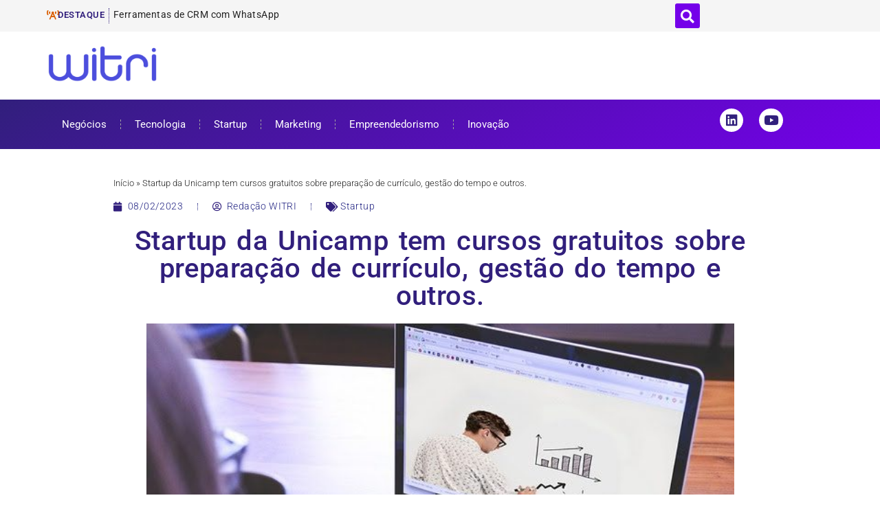

--- FILE ---
content_type: text/html; charset=UTF-8
request_url: https://witri.com.br/startup-da-unicamp-tem-cursos-gratuitos-sobre-preparacao-de-curriculo-gestao-do-tempo-e-outros/
body_size: 19630
content:
<!doctype html>
<html lang="pt-BR" prefix="og: https://ogp.me/ns#">
<head>
	<meta charset="UTF-8">
	<meta name="viewport" content="width=device-width, initial-scale=1">
	<link rel="profile" href="https://gmpg.org/xfn/11">
	
<!-- Otimização dos mecanismos de pesquisa pelo Rank Math PRO - https://rankmath.com/ -->
<title>Startup da Unicamp tem cursos gratuitos sobre preparação de currículo, gestão do tempo e outros. - WITRI</title>
<meta name="description" content="Em fevereiro, a FM2S Educação e Consultoria, startup sediada no Parque Científico e Tecnológico da Universidade Estadual de Campinas (Unicamp)"/>
<meta name="robots" content="follow, index, max-snippet:-1, max-video-preview:-1, max-image-preview:large"/>
<link rel="canonical" href="https://witri.com.br/startup-da-unicamp-tem-cursos-gratuitos-sobre-preparacao-de-curriculo-gestao-do-tempo-e-outros/" />
<meta property="og:locale" content="pt_BR" />
<meta property="og:type" content="article" />
<meta property="og:title" content="Startup da Unicamp tem cursos gratuitos sobre preparação de currículo, gestão do tempo e outros. - WITRI" />
<meta property="og:description" content="Em fevereiro, a FM2S Educação e Consultoria, startup sediada no Parque Científico e Tecnológico da Universidade Estadual de Campinas (Unicamp)" />
<meta property="og:url" content="https://witri.com.br/startup-da-unicamp-tem-cursos-gratuitos-sobre-preparacao-de-curriculo-gestao-do-tempo-e-outros/" />
<meta property="article:tag" content="Startup" />
<meta property="article:section" content="Startup" />
<meta property="og:updated_time" content="2023-02-08T10:31:58-03:00" />
<meta property="og:image" content="https://witri.com.br/wp-content/uploads/unnamed-28.jpg" />
<meta property="og:image:secure_url" content="https://witri.com.br/wp-content/uploads/unnamed-28.jpg" />
<meta property="og:image:width" content="640" />
<meta property="og:image:height" content="407" />
<meta property="og:image:alt" content="Tumisu por Pixabay" />
<meta property="og:image:type" content="image/jpeg" />
<meta name="twitter:card" content="summary_large_image" />
<meta name="twitter:title" content="Startup da Unicamp tem cursos gratuitos sobre preparação de currículo, gestão do tempo e outros. - WITRI" />
<meta name="twitter:description" content="Em fevereiro, a FM2S Educação e Consultoria, startup sediada no Parque Científico e Tecnológico da Universidade Estadual de Campinas (Unicamp)" />
<meta name="twitter:image" content="https://witri.com.br/wp-content/uploads/unnamed-28.jpg" />
<script type="application/ld+json" class="rank-math-schema-pro">{"@context":"https://schema.org","@graph":[{"@type":["Person","Organization"],"@id":"https://witri.com.br/#person","name":"WITRI","sameAs":["https://www.linkedin.com/company/witri/"],"logo":{"@type":"ImageObject","@id":"https://witri.com.br/#logo","url":"https://witri.com.br/wp-content/uploads/imagem-destacada.jpg","contentUrl":"https://witri.com.br/wp-content/uploads/imagem-destacada.jpg","inLanguage":"pt-BR","width":"1024","height":"1024"}},{"@type":"WebSite","@id":"https://witri.com.br/#website","url":"https://witri.com.br","publisher":{"@id":"https://witri.com.br/#person"},"inLanguage":"pt-BR"},{"@type":"ImageObject","@id":"https://witri.com.br/wp-content/uploads/unnamed-28.jpg","url":"https://witri.com.br/wp-content/uploads/unnamed-28.jpg","width":"640","height":"407","caption":"Tumisu por Pixabay","inLanguage":"pt-BR"},{"@type":"BreadcrumbList","@id":"https://witri.com.br/startup-da-unicamp-tem-cursos-gratuitos-sobre-preparacao-de-curriculo-gestao-do-tempo-e-outros/#breadcrumb","itemListElement":[{"@type":"ListItem","position":"1","item":{"@id":"https://witri.com.br","name":"In\u00edcio"}},{"@type":"ListItem","position":"2","item":{"@id":"https://witri.com.br/startup-da-unicamp-tem-cursos-gratuitos-sobre-preparacao-de-curriculo-gestao-do-tempo-e-outros/","name":"Startup da Unicamp tem cursos gratuitos sobre prepara\u00e7\u00e3o de curr\u00edculo, gest\u00e3o do tempo e outros."}}]},{"@type":"WebPage","@id":"https://witri.com.br/startup-da-unicamp-tem-cursos-gratuitos-sobre-preparacao-de-curriculo-gestao-do-tempo-e-outros/#webpage","url":"https://witri.com.br/startup-da-unicamp-tem-cursos-gratuitos-sobre-preparacao-de-curriculo-gestao-do-tempo-e-outros/","name":"Startup da Unicamp tem cursos gratuitos sobre prepara\u00e7\u00e3o de curr\u00edculo, gest\u00e3o do tempo e outros. - WITRI","datePublished":"2023-02-08T10:31:35-03:00","dateModified":"2023-02-08T10:31:58-03:00","isPartOf":{"@id":"https://witri.com.br/#website"},"primaryImageOfPage":{"@id":"https://witri.com.br/wp-content/uploads/unnamed-28.jpg"},"inLanguage":"pt-BR","breadcrumb":{"@id":"https://witri.com.br/startup-da-unicamp-tem-cursos-gratuitos-sobre-preparacao-de-curriculo-gestao-do-tempo-e-outros/#breadcrumb"}},{"headline":"Startup da Unicamp tem cursos gratuitos sobre prepara\u00e7\u00e3o de curr\u00edculo, gest\u00e3o do tempo e outros. - WITRI","description":"Em fevereiro, a FM2S Educa\u00e7\u00e3o e Consultoria, startup sediada no Parque Cient\u00edfico e Tecnol\u00f3gico da Universidade Estadual de Campinas (Unicamp)","@type":"NewsArticle","copyrightYear":"2023","name":"Startup da Unicamp tem cursos gratuitos sobre prepara\u00e7\u00e3o de curr\u00edculo, gest\u00e3o do tempo e outros. - WITRI","@id":"https://witri.com.br/startup-da-unicamp-tem-cursos-gratuitos-sobre-preparacao-de-curriculo-gestao-do-tempo-e-outros/#schema-159788","isPartOf":{"@id":"https://witri.com.br/startup-da-unicamp-tem-cursos-gratuitos-sobre-preparacao-de-curriculo-gestao-do-tempo-e-outros/#webpage"},"publisher":{"@id":"https://witri.com.br/#person"},"image":{"@id":"https://witri.com.br/wp-content/uploads/unnamed-28.jpg"},"inLanguage":"pt-BR","mainEntityOfPage":{"@id":"https://witri.com.br/startup-da-unicamp-tem-cursos-gratuitos-sobre-preparacao-de-curriculo-gestao-do-tempo-e-outros/#webpage"}}]}</script>
<!-- /Plugin de SEO Rank Math para WordPress -->

<link rel="alternate" type="application/rss+xml" title="Feed para WITRI &raquo;" href="https://witri.com.br/feed/" />
<link rel="alternate" type="application/rss+xml" title="Feed de comentários para WITRI &raquo;" href="https://witri.com.br/comments/feed/" />
<link rel="alternate" title="oEmbed (JSON)" type="application/json+oembed" href="https://witri.com.br/wp-json/oembed/1.0/embed?url=https%3A%2F%2Fwitri.com.br%2Fstartup-da-unicamp-tem-cursos-gratuitos-sobre-preparacao-de-curriculo-gestao-do-tempo-e-outros%2F" />
<link rel="alternate" title="oEmbed (XML)" type="text/xml+oembed" href="https://witri.com.br/wp-json/oembed/1.0/embed?url=https%3A%2F%2Fwitri.com.br%2Fstartup-da-unicamp-tem-cursos-gratuitos-sobre-preparacao-de-curriculo-gestao-do-tempo-e-outros%2F&#038;format=xml" />
<style id='wp-img-auto-sizes-contain-inline-css'>
img:is([sizes=auto i],[sizes^="auto," i]){contain-intrinsic-size:3000px 1500px}
/*# sourceURL=wp-img-auto-sizes-contain-inline-css */
</style>
<style id='wp-emoji-styles-inline-css'>

	img.wp-smiley, img.emoji {
		display: inline !important;
		border: none !important;
		box-shadow: none !important;
		height: 1em !important;
		width: 1em !important;
		margin: 0 0.07em !important;
		vertical-align: -0.1em !important;
		background: none !important;
		padding: 0 !important;
	}
/*# sourceURL=wp-emoji-styles-inline-css */
</style>
<link rel='stylesheet' id='wp-block-library-css' href='https://witri.com.br/wp-includes/css/dist/block-library/style.min.css?ver=6.9' media='all' />
<style id='global-styles-inline-css'>
:root{--wp--preset--aspect-ratio--square: 1;--wp--preset--aspect-ratio--4-3: 4/3;--wp--preset--aspect-ratio--3-4: 3/4;--wp--preset--aspect-ratio--3-2: 3/2;--wp--preset--aspect-ratio--2-3: 2/3;--wp--preset--aspect-ratio--16-9: 16/9;--wp--preset--aspect-ratio--9-16: 9/16;--wp--preset--color--black: #000000;--wp--preset--color--cyan-bluish-gray: #abb8c3;--wp--preset--color--white: #ffffff;--wp--preset--color--pale-pink: #f78da7;--wp--preset--color--vivid-red: #cf2e2e;--wp--preset--color--luminous-vivid-orange: #ff6900;--wp--preset--color--luminous-vivid-amber: #fcb900;--wp--preset--color--light-green-cyan: #7bdcb5;--wp--preset--color--vivid-green-cyan: #00d084;--wp--preset--color--pale-cyan-blue: #8ed1fc;--wp--preset--color--vivid-cyan-blue: #0693e3;--wp--preset--color--vivid-purple: #9b51e0;--wp--preset--gradient--vivid-cyan-blue-to-vivid-purple: linear-gradient(135deg,rgb(6,147,227) 0%,rgb(155,81,224) 100%);--wp--preset--gradient--light-green-cyan-to-vivid-green-cyan: linear-gradient(135deg,rgb(122,220,180) 0%,rgb(0,208,130) 100%);--wp--preset--gradient--luminous-vivid-amber-to-luminous-vivid-orange: linear-gradient(135deg,rgb(252,185,0) 0%,rgb(255,105,0) 100%);--wp--preset--gradient--luminous-vivid-orange-to-vivid-red: linear-gradient(135deg,rgb(255,105,0) 0%,rgb(207,46,46) 100%);--wp--preset--gradient--very-light-gray-to-cyan-bluish-gray: linear-gradient(135deg,rgb(238,238,238) 0%,rgb(169,184,195) 100%);--wp--preset--gradient--cool-to-warm-spectrum: linear-gradient(135deg,rgb(74,234,220) 0%,rgb(151,120,209) 20%,rgb(207,42,186) 40%,rgb(238,44,130) 60%,rgb(251,105,98) 80%,rgb(254,248,76) 100%);--wp--preset--gradient--blush-light-purple: linear-gradient(135deg,rgb(255,206,236) 0%,rgb(152,150,240) 100%);--wp--preset--gradient--blush-bordeaux: linear-gradient(135deg,rgb(254,205,165) 0%,rgb(254,45,45) 50%,rgb(107,0,62) 100%);--wp--preset--gradient--luminous-dusk: linear-gradient(135deg,rgb(255,203,112) 0%,rgb(199,81,192) 50%,rgb(65,88,208) 100%);--wp--preset--gradient--pale-ocean: linear-gradient(135deg,rgb(255,245,203) 0%,rgb(182,227,212) 50%,rgb(51,167,181) 100%);--wp--preset--gradient--electric-grass: linear-gradient(135deg,rgb(202,248,128) 0%,rgb(113,206,126) 100%);--wp--preset--gradient--midnight: linear-gradient(135deg,rgb(2,3,129) 0%,rgb(40,116,252) 100%);--wp--preset--font-size--small: 13px;--wp--preset--font-size--medium: 20px;--wp--preset--font-size--large: 36px;--wp--preset--font-size--x-large: 42px;--wp--preset--spacing--20: 0.44rem;--wp--preset--spacing--30: 0.67rem;--wp--preset--spacing--40: 1rem;--wp--preset--spacing--50: 1.5rem;--wp--preset--spacing--60: 2.25rem;--wp--preset--spacing--70: 3.38rem;--wp--preset--spacing--80: 5.06rem;--wp--preset--shadow--natural: 6px 6px 9px rgba(0, 0, 0, 0.2);--wp--preset--shadow--deep: 12px 12px 50px rgba(0, 0, 0, 0.4);--wp--preset--shadow--sharp: 6px 6px 0px rgba(0, 0, 0, 0.2);--wp--preset--shadow--outlined: 6px 6px 0px -3px rgb(255, 255, 255), 6px 6px rgb(0, 0, 0);--wp--preset--shadow--crisp: 6px 6px 0px rgb(0, 0, 0);}:root { --wp--style--global--content-size: 800px;--wp--style--global--wide-size: 1200px; }:where(body) { margin: 0; }.wp-site-blocks > .alignleft { float: left; margin-right: 2em; }.wp-site-blocks > .alignright { float: right; margin-left: 2em; }.wp-site-blocks > .aligncenter { justify-content: center; margin-left: auto; margin-right: auto; }:where(.wp-site-blocks) > * { margin-block-start: 24px; margin-block-end: 0; }:where(.wp-site-blocks) > :first-child { margin-block-start: 0; }:where(.wp-site-blocks) > :last-child { margin-block-end: 0; }:root { --wp--style--block-gap: 24px; }:root :where(.is-layout-flow) > :first-child{margin-block-start: 0;}:root :where(.is-layout-flow) > :last-child{margin-block-end: 0;}:root :where(.is-layout-flow) > *{margin-block-start: 24px;margin-block-end: 0;}:root :where(.is-layout-constrained) > :first-child{margin-block-start: 0;}:root :where(.is-layout-constrained) > :last-child{margin-block-end: 0;}:root :where(.is-layout-constrained) > *{margin-block-start: 24px;margin-block-end: 0;}:root :where(.is-layout-flex){gap: 24px;}:root :where(.is-layout-grid){gap: 24px;}.is-layout-flow > .alignleft{float: left;margin-inline-start: 0;margin-inline-end: 2em;}.is-layout-flow > .alignright{float: right;margin-inline-start: 2em;margin-inline-end: 0;}.is-layout-flow > .aligncenter{margin-left: auto !important;margin-right: auto !important;}.is-layout-constrained > .alignleft{float: left;margin-inline-start: 0;margin-inline-end: 2em;}.is-layout-constrained > .alignright{float: right;margin-inline-start: 2em;margin-inline-end: 0;}.is-layout-constrained > .aligncenter{margin-left: auto !important;margin-right: auto !important;}.is-layout-constrained > :where(:not(.alignleft):not(.alignright):not(.alignfull)){max-width: var(--wp--style--global--content-size);margin-left: auto !important;margin-right: auto !important;}.is-layout-constrained > .alignwide{max-width: var(--wp--style--global--wide-size);}body .is-layout-flex{display: flex;}.is-layout-flex{flex-wrap: wrap;align-items: center;}.is-layout-flex > :is(*, div){margin: 0;}body .is-layout-grid{display: grid;}.is-layout-grid > :is(*, div){margin: 0;}body{padding-top: 0px;padding-right: 0px;padding-bottom: 0px;padding-left: 0px;}a:where(:not(.wp-element-button)){text-decoration: underline;}:root :where(.wp-element-button, .wp-block-button__link){background-color: #32373c;border-width: 0;color: #fff;font-family: inherit;font-size: inherit;font-style: inherit;font-weight: inherit;letter-spacing: inherit;line-height: inherit;padding-top: calc(0.667em + 2px);padding-right: calc(1.333em + 2px);padding-bottom: calc(0.667em + 2px);padding-left: calc(1.333em + 2px);text-decoration: none;text-transform: inherit;}.has-black-color{color: var(--wp--preset--color--black) !important;}.has-cyan-bluish-gray-color{color: var(--wp--preset--color--cyan-bluish-gray) !important;}.has-white-color{color: var(--wp--preset--color--white) !important;}.has-pale-pink-color{color: var(--wp--preset--color--pale-pink) !important;}.has-vivid-red-color{color: var(--wp--preset--color--vivid-red) !important;}.has-luminous-vivid-orange-color{color: var(--wp--preset--color--luminous-vivid-orange) !important;}.has-luminous-vivid-amber-color{color: var(--wp--preset--color--luminous-vivid-amber) !important;}.has-light-green-cyan-color{color: var(--wp--preset--color--light-green-cyan) !important;}.has-vivid-green-cyan-color{color: var(--wp--preset--color--vivid-green-cyan) !important;}.has-pale-cyan-blue-color{color: var(--wp--preset--color--pale-cyan-blue) !important;}.has-vivid-cyan-blue-color{color: var(--wp--preset--color--vivid-cyan-blue) !important;}.has-vivid-purple-color{color: var(--wp--preset--color--vivid-purple) !important;}.has-black-background-color{background-color: var(--wp--preset--color--black) !important;}.has-cyan-bluish-gray-background-color{background-color: var(--wp--preset--color--cyan-bluish-gray) !important;}.has-white-background-color{background-color: var(--wp--preset--color--white) !important;}.has-pale-pink-background-color{background-color: var(--wp--preset--color--pale-pink) !important;}.has-vivid-red-background-color{background-color: var(--wp--preset--color--vivid-red) !important;}.has-luminous-vivid-orange-background-color{background-color: var(--wp--preset--color--luminous-vivid-orange) !important;}.has-luminous-vivid-amber-background-color{background-color: var(--wp--preset--color--luminous-vivid-amber) !important;}.has-light-green-cyan-background-color{background-color: var(--wp--preset--color--light-green-cyan) !important;}.has-vivid-green-cyan-background-color{background-color: var(--wp--preset--color--vivid-green-cyan) !important;}.has-pale-cyan-blue-background-color{background-color: var(--wp--preset--color--pale-cyan-blue) !important;}.has-vivid-cyan-blue-background-color{background-color: var(--wp--preset--color--vivid-cyan-blue) !important;}.has-vivid-purple-background-color{background-color: var(--wp--preset--color--vivid-purple) !important;}.has-black-border-color{border-color: var(--wp--preset--color--black) !important;}.has-cyan-bluish-gray-border-color{border-color: var(--wp--preset--color--cyan-bluish-gray) !important;}.has-white-border-color{border-color: var(--wp--preset--color--white) !important;}.has-pale-pink-border-color{border-color: var(--wp--preset--color--pale-pink) !important;}.has-vivid-red-border-color{border-color: var(--wp--preset--color--vivid-red) !important;}.has-luminous-vivid-orange-border-color{border-color: var(--wp--preset--color--luminous-vivid-orange) !important;}.has-luminous-vivid-amber-border-color{border-color: var(--wp--preset--color--luminous-vivid-amber) !important;}.has-light-green-cyan-border-color{border-color: var(--wp--preset--color--light-green-cyan) !important;}.has-vivid-green-cyan-border-color{border-color: var(--wp--preset--color--vivid-green-cyan) !important;}.has-pale-cyan-blue-border-color{border-color: var(--wp--preset--color--pale-cyan-blue) !important;}.has-vivid-cyan-blue-border-color{border-color: var(--wp--preset--color--vivid-cyan-blue) !important;}.has-vivid-purple-border-color{border-color: var(--wp--preset--color--vivid-purple) !important;}.has-vivid-cyan-blue-to-vivid-purple-gradient-background{background: var(--wp--preset--gradient--vivid-cyan-blue-to-vivid-purple) !important;}.has-light-green-cyan-to-vivid-green-cyan-gradient-background{background: var(--wp--preset--gradient--light-green-cyan-to-vivid-green-cyan) !important;}.has-luminous-vivid-amber-to-luminous-vivid-orange-gradient-background{background: var(--wp--preset--gradient--luminous-vivid-amber-to-luminous-vivid-orange) !important;}.has-luminous-vivid-orange-to-vivid-red-gradient-background{background: var(--wp--preset--gradient--luminous-vivid-orange-to-vivid-red) !important;}.has-very-light-gray-to-cyan-bluish-gray-gradient-background{background: var(--wp--preset--gradient--very-light-gray-to-cyan-bluish-gray) !important;}.has-cool-to-warm-spectrum-gradient-background{background: var(--wp--preset--gradient--cool-to-warm-spectrum) !important;}.has-blush-light-purple-gradient-background{background: var(--wp--preset--gradient--blush-light-purple) !important;}.has-blush-bordeaux-gradient-background{background: var(--wp--preset--gradient--blush-bordeaux) !important;}.has-luminous-dusk-gradient-background{background: var(--wp--preset--gradient--luminous-dusk) !important;}.has-pale-ocean-gradient-background{background: var(--wp--preset--gradient--pale-ocean) !important;}.has-electric-grass-gradient-background{background: var(--wp--preset--gradient--electric-grass) !important;}.has-midnight-gradient-background{background: var(--wp--preset--gradient--midnight) !important;}.has-small-font-size{font-size: var(--wp--preset--font-size--small) !important;}.has-medium-font-size{font-size: var(--wp--preset--font-size--medium) !important;}.has-large-font-size{font-size: var(--wp--preset--font-size--large) !important;}.has-x-large-font-size{font-size: var(--wp--preset--font-size--x-large) !important;}
:root :where(.wp-block-pullquote){font-size: 1.5em;line-height: 1.6;}
/*# sourceURL=global-styles-inline-css */
</style>
<link rel='stylesheet' id='kk-star-ratings-css' href='https://witri.com.br/wp-content/plugins/kk-star-ratings/src/core/public/css/kk-star-ratings.min.css?ver=5.4.10.3' media='all' />
<link rel='stylesheet' id='hello-elementor-css' href='https://witri.com.br/wp-content/themes/hello-elementor/assets/css/reset.css?ver=3.4.6' media='all' />
<link rel='stylesheet' id='hello-elementor-theme-style-css' href='https://witri.com.br/wp-content/themes/hello-elementor/assets/css/theme.css?ver=3.4.6' media='all' />
<link rel='stylesheet' id='hello-elementor-header-footer-css' href='https://witri.com.br/wp-content/themes/hello-elementor/assets/css/header-footer.css?ver=3.4.6' media='all' />
<link rel='stylesheet' id='elementor-frontend-css' href='https://witri.com.br/wp-content/plugins/elementor/assets/css/frontend.min.css?ver=3.34.2' media='all' />
<link rel='stylesheet' id='elementor-post-6-css' href='https://witri.com.br/wp-content/uploads/elementor/css/post-6.css?ver=1769004268' media='all' />
<link rel='stylesheet' id='widget-icon-box-css' href='https://witri.com.br/wp-content/plugins/elementor/assets/css/widget-icon-box.min.css?ver=3.34.2' media='all' />
<link rel='stylesheet' id='widget-search-form-css' href='https://witri.com.br/wp-content/plugins/elementor-pro/assets/css/widget-search-form.min.css?ver=3.34.1' media='all' />
<link rel='stylesheet' id='elementor-icons-shared-0-css' href='https://witri.com.br/wp-content/plugins/elementor/assets/lib/font-awesome/css/fontawesome.min.css?ver=5.15.3' media='all' />
<link rel='stylesheet' id='elementor-icons-fa-solid-css' href='https://witri.com.br/wp-content/plugins/elementor/assets/lib/font-awesome/css/solid.min.css?ver=5.15.3' media='all' />
<link rel='stylesheet' id='widget-social-icons-css' href='https://witri.com.br/wp-content/plugins/elementor/assets/css/widget-social-icons.min.css?ver=3.34.2' media='all' />
<link rel='stylesheet' id='e-apple-webkit-css' href='https://witri.com.br/wp-content/plugins/elementor/assets/css/conditionals/apple-webkit.min.css?ver=3.34.2' media='all' />
<link rel='stylesheet' id='widget-image-css' href='https://witri.com.br/wp-content/plugins/elementor/assets/css/widget-image.min.css?ver=3.34.2' media='all' />
<link rel='stylesheet' id='widget-nav-menu-css' href='https://witri.com.br/wp-content/plugins/elementor-pro/assets/css/widget-nav-menu.min.css?ver=3.34.1' media='all' />
<link rel='stylesheet' id='widget-heading-css' href='https://witri.com.br/wp-content/plugins/elementor/assets/css/widget-heading.min.css?ver=3.34.2' media='all' />
<link rel='stylesheet' id='widget-icon-list-css' href='https://witri.com.br/wp-content/plugins/elementor/assets/css/widget-icon-list.min.css?ver=3.34.2' media='all' />
<link rel='stylesheet' id='widget-post-info-css' href='https://witri.com.br/wp-content/plugins/elementor-pro/assets/css/widget-post-info.min.css?ver=3.34.1' media='all' />
<link rel='stylesheet' id='elementor-icons-fa-regular-css' href='https://witri.com.br/wp-content/plugins/elementor/assets/lib/font-awesome/css/regular.min.css?ver=5.15.3' media='all' />
<link rel='stylesheet' id='widget-share-buttons-css' href='https://witri.com.br/wp-content/plugins/elementor-pro/assets/css/widget-share-buttons.min.css?ver=3.34.1' media='all' />
<link rel='stylesheet' id='elementor-icons-fa-brands-css' href='https://witri.com.br/wp-content/plugins/elementor/assets/lib/font-awesome/css/brands.min.css?ver=5.15.3' media='all' />
<link rel='stylesheet' id='widget-divider-css' href='https://witri.com.br/wp-content/plugins/elementor/assets/css/widget-divider.min.css?ver=3.34.2' media='all' />
<link rel='stylesheet' id='elementor-icons-css' href='https://witri.com.br/wp-content/plugins/elementor/assets/lib/eicons/css/elementor-icons.min.css?ver=5.46.0' media='all' />
<link rel='stylesheet' id='jet-blog-css' href='https://witri.com.br/wp-content/plugins/jet-blog/assets/css/jet-blog.css?ver=2.4.6' media='all' />
<link rel='stylesheet' id='elementor-post-8142-css' href='https://witri.com.br/wp-content/uploads/elementor/css/post-8142.css?ver=1769004269' media='all' />
<link rel='stylesheet' id='elementor-post-8305-css' href='https://witri.com.br/wp-content/uploads/elementor/css/post-8305.css?ver=1769004269' media='all' />
<link rel='stylesheet' id='elementor-post-8711-css' href='https://witri.com.br/wp-content/uploads/elementor/css/post-8711.css?ver=1769005017' media='all' />
<link rel='stylesheet' id='elementor-gf-local-roboto-css' href='https://witri.com.br/wp-content/uploads/elementor/google-fonts/css/roboto.css?ver=1742220276' media='all' />
<script src="https://witri.com.br/wp-includes/js/jquery/jquery.min.js?ver=3.7.1" id="jquery-core-js"></script>
<script src="https://witri.com.br/wp-includes/js/jquery/jquery-migrate.min.js?ver=3.4.1" id="jquery-migrate-js"></script>
<link rel="https://api.w.org/" href="https://witri.com.br/wp-json/" /><link rel="alternate" title="JSON" type="application/json" href="https://witri.com.br/wp-json/wp/v2/posts/5461" /><link rel="EditURI" type="application/rsd+xml" title="RSD" href="https://witri.com.br/xmlrpc.php?rsd" />
<meta name="generator" content="WordPress 6.9" />
<link rel='shortlink' href='https://witri.com.br/?p=5461' />

<!--BEGIN: TRACKING CODE MANAGER (v2.5.0) BY INTELLYWP.COM IN HEAD//-->
<!-- Google Tag Manager -->
<script>(function(w,d,s,l,i){w[l]=w[l]||[];w[l].push({'gtm.start':
new Date().getTime(),event:'gtm.js'});var f=d.getElementsByTagName(s)[0],
j=d.createElement(s),dl=l!='dataLayer'?'&l='+l:'';j.async=true;j.src=
'https://www.googletagmanager.com/gtm.js?id='+i+dl;f.parentNode.insertBefore(j,f);
})(window,document,'script','dataLayer','GTM-K3QQ8TF');</script>
<!-- End Google Tag Manager -->
<!--END: https://wordpress.org/plugins/tracking-code-manager IN HEAD//--><meta name="generator" content="Elementor 3.34.2; features: additional_custom_breakpoints; settings: css_print_method-external, google_font-enabled, font_display-auto">
			<style>
				.e-con.e-parent:nth-of-type(n+4):not(.e-lazyloaded):not(.e-no-lazyload),
				.e-con.e-parent:nth-of-type(n+4):not(.e-lazyloaded):not(.e-no-lazyload) * {
					background-image: none !important;
				}
				@media screen and (max-height: 1024px) {
					.e-con.e-parent:nth-of-type(n+3):not(.e-lazyloaded):not(.e-no-lazyload),
					.e-con.e-parent:nth-of-type(n+3):not(.e-lazyloaded):not(.e-no-lazyload) * {
						background-image: none !important;
					}
				}
				@media screen and (max-height: 640px) {
					.e-con.e-parent:nth-of-type(n+2):not(.e-lazyloaded):not(.e-no-lazyload),
					.e-con.e-parent:nth-of-type(n+2):not(.e-lazyloaded):not(.e-no-lazyload) * {
						background-image: none !important;
					}
				}
			</style>
			</head>
<body class="wp-singular post-template-default single single-post postid-5461 single-format-standard wp-custom-logo wp-embed-responsive wp-theme-hello-elementor hello-elementor-default elementor-default elementor-kit-6 elementor-page-8711">


<!--BEGIN: TRACKING CODE MANAGER (v2.5.0) BY INTELLYWP.COM IN BODY//-->
<!-- Google Tag Manager (noscript) -->
<noscript><iframe src="https://www.googletagmanager.com/ns.html?id=GTM-K3QQ8TF" height="0" width="0"></iframe></noscript>
<!-- End Google Tag Manager (noscript) -->
<!--END: https://wordpress.org/plugins/tracking-code-manager IN BODY//-->
<a class="skip-link screen-reader-text" href="#content">Ir para o conteúdo</a>

		<header data-rocket-location-hash="ff09037b732c70dadb4a5b4ebb39567e" data-elementor-type="header" data-elementor-id="8142" class="elementor elementor-8142 elementor-location-header" data-elementor-post-type="elementor_library">
			<div class="elementor-element elementor-element-99b07d5 e-con-full elementor-hidden-tablet elementor-hidden-mobile e-flex e-con e-parent" data-id="99b07d5" data-element_type="container" data-settings="{&quot;background_background&quot;:&quot;classic&quot;}">
		<div data-rocket-location-hash="0f2f2bdcbcefa47eed14142dae559fca" class="elementor-element elementor-element-49b0d70 e-flex e-con-boxed e-con e-child" data-id="49b0d70" data-element_type="container">
					<div data-rocket-location-hash="3f2ebbf863d4612ef775d00659a69d20" class="e-con-inner">
		<div class="elementor-element elementor-element-59f3dde e-con-full elementor-hidden-tablet e-flex e-con e-child" data-id="59f3dde" data-element_type="container">
				<div class="elementor-element elementor-element-f299fbb elementor-position-inline-start elementor-mobile-position-inline-start elementor-view-default elementor-widget elementor-widget-icon-box" data-id="f299fbb" data-element_type="widget" data-widget_type="icon-box.default">
				<div class="elementor-widget-container">
							<div class="elementor-icon-box-wrapper">

						<div class="elementor-icon-box-icon">
				<span  class="elementor-icon">
				<i aria-hidden="true" class="fas fa-broadcast-tower"></i>				</span>
			</div>
			
						<div class="elementor-icon-box-content">

									<p class="elementor-icon-box-title">
						<span  >
							Destaque						</span>
					</p>
				
				
			</div>
			
		</div>
						</div>
				</div>
				<div class="elementor-element elementor-element-9a5e366 elementor-widget__width-initial elementor-widget elementor-widget-jet-blog-text-ticker" data-id="9a5e366" data-element_type="widget" data-widget_type="jet-blog-text-ticker.default">
				<div class="elementor-widget-container">
					<div class="elementor-jet-blog-text-ticker jet-blog"><div class="jet-text-ticker">
			<div class="jet-text-ticker__posts-wrap">
		<div class="jet-text-ticker__posts" data-slider-atts='{"slidesToShow":1,"slidesToScroll":1,"fade":true,"arrows":false,"prevArrow":"<i class=\"jet-arrow-prev jet-blog-arrow\"><svg width=\"24\" height=\"24\" viewBox=\"0 0 24 24\" fill=\"none\" xmlns=\"http:\/\/www.w3.org\/2000\/svg\"><path d=\"M14.625 5.3999L16.3 7.0749L11.35 12.0249L16.3 16.9749L14.625 18.6499L7.99999 12.0249L14.625 5.3999Z\" fill=\"#0F172A\"\/><\/svg><\/i>","nextArrow":"<i class=\"jet-arrow-next jet-blog-arrow\"><svg width=\"24\" height=\"24\" viewBox=\"0 0 24 24\" fill=\"none\" xmlns=\"http:\/\/www.w3.org\/2000\/svg\"><path d=\"M9.37501 18.6001L7.70001 16.9251L12.65 11.9751L7.70001 7.0251L9.37501 5.3501L16 11.9751L9.37501 18.6001Z\" fill=\"#0F172A\"\/><\/svg><\/i>","autoplay":true,"autoplaySpeed":5000}' dir="ltr" data-typing="1">				<div class="jet-text-ticker__item">
					<div class="jet-text-ticker__item-content jet-use-typing">
																								<div class="jet-text-ticker__item-typed-wrap">
							<a href="https://witri.com.br/ferramentas-de-crm-com-whatsapp/" class="jet-text-ticker__item-typed"><span class="jet-text-ticker__item-typed-inner" data-typing-text="Ferramentas de CRM com WhatsApp">Ferramentas de CRM com WhatsApp</span></a>						</div>
					</div>
				</div>
								<div class="jet-text-ticker__item">
					<div class="jet-text-ticker__item-content jet-use-typing">
																								<div class="jet-text-ticker__item-typed-wrap">
							<a href="https://witri.com.br/ferramentas-de-e-mail-marketing/" class="jet-text-ticker__item-typed"><span class="jet-text-ticker__item-typed-inner" data-typing-text="Ferramentas de E-mail Marketing">Ferramentas de E-mail Marketing</span></a>						</div>
					</div>
				</div>
								<div class="jet-text-ticker__item">
					<div class="jet-text-ticker__item-content jet-use-typing">
																								<div class="jet-text-ticker__item-typed-wrap">
							<a href="https://witri.com.br/prouni-como-funciona-e-requisitos-para-bolsa-de-estudos/" class="jet-text-ticker__item-typed"><span class="jet-text-ticker__item-typed-inner" data-typing-text="ProUni: como funciona e requisitos para bolsa de estudos">ProUni: como funciona e requisitos para bolsa de estudos</span></a>						</div>
					</div>
				</div>
								<div class="jet-text-ticker__item">
					<div class="jet-text-ticker__item-content jet-use-typing">
																								<div class="jet-text-ticker__item-typed-wrap">
							<a href="https://witri.com.br/cursos-gratuitos-online-onde-encontrar-e-como-aproveitar/" class="jet-text-ticker__item-typed"><span class="jet-text-ticker__item-typed-inner" data-typing-text="Cursos gratuitos online: onde encontrar e como aproveitar">Cursos gratuitos online: onde encontrar e como aproveitar</span></a>						</div>
					</div>
				</div>
								<div class="jet-text-ticker__item">
					<div class="jet-text-ticker__item-content jet-use-typing">
																								<div class="jet-text-ticker__item-typed-wrap">
							<a href="https://witri.com.br/enem-2025-datas-inscricoes-e-como-se-preparar/" class="jet-text-ticker__item-typed"><span class="jet-text-ticker__item-typed-inner" data-typing-text="ENEM 2025: datas, inscrições e como se preparar">ENEM 2025: datas, inscrições e como se preparar</span></a>						</div>
					</div>
				</div>
				</div>
	</div>
</div></div>				</div>
				</div>
				</div>
		<div class="elementor-element elementor-element-efc89d0 e-con-full e-flex e-con e-child" data-id="efc89d0" data-element_type="container">
				<div class="elementor-element elementor-element-70702b8 elementor-search-form--skin-full_screen elementor-widget elementor-widget-search-form" data-id="70702b8" data-element_type="widget" data-settings="{&quot;skin&quot;:&quot;full_screen&quot;}" data-widget_type="search-form.default">
				<div class="elementor-widget-container">
							<search role="search">
			<form class="elementor-search-form" action="https://witri.com.br" method="get">
												<div class="elementor-search-form__toggle" role="button" tabindex="0" aria-label="Pesquisar">
					<i aria-hidden="true" class="fas fa-search"></i>				</div>
								<div class="elementor-search-form__container">
					<label class="elementor-screen-only" for="elementor-search-form-70702b8">Pesquisar</label>

					
					<input id="elementor-search-form-70702b8" placeholder="Pesquisar..." class="elementor-search-form__input" type="search" name="s" value="">
					
					
										<div class="dialog-lightbox-close-button dialog-close-button" role="button" tabindex="0" aria-label="Feche esta caixa de pesquisa.">
						<i aria-hidden="true" class="eicon-close"></i>					</div>
									</div>
			</form>
		</search>
						</div>
				</div>
				</div>
					</div>
				</div>
				</div>
		<div class="elementor-element elementor-element-20008607 e-con-full elementor-hidden-desktop e-flex e-con e-parent" data-id="20008607" data-element_type="container" data-settings="{&quot;background_background&quot;:&quot;gradient&quot;}">
		<div data-rocket-location-hash="6a8acaf6e72f9d13d3b48af519924a35" class="elementor-element elementor-element-31a7410a e-con-full e-flex e-con e-child" data-id="31a7410a" data-element_type="container">
				<div class="elementor-element elementor-element-32e18f0d elementor-shape-circle e-grid-align-left elementor-grid-0 elementor-widget elementor-widget-social-icons" data-id="32e18f0d" data-element_type="widget" data-widget_type="social-icons.default">
				<div class="elementor-widget-container">
							<div class="elementor-social-icons-wrapper elementor-grid" role="list">
							<span class="elementor-grid-item" role="listitem">
					<a class="elementor-icon elementor-social-icon elementor-social-icon-linkedin elementor-repeater-item-ad6fbb8" href="https://www.linkedin.com/in/ricardopintomartins/" target="_blank">
						<span class="elementor-screen-only">Linkedin</span>
						<i aria-hidden="true" class="fab fa-linkedin"></i>					</a>
				</span>
							<span class="elementor-grid-item" role="listitem">
					<a class="elementor-icon elementor-social-icon elementor-social-icon-youtube elementor-repeater-item-fab7e0c" href="https://www.youtube.com/@triwidigital" target="_blank">
						<span class="elementor-screen-only">Youtube</span>
						<i aria-hidden="true" class="fab fa-youtube"></i>					</a>
				</span>
					</div>
						</div>
				</div>
				</div>
		<div data-rocket-location-hash="eea1187fb22472299c2f88c772220a93" class="elementor-element elementor-element-5b5ffcb e-con-full e-flex e-con e-child" data-id="5b5ffcb" data-element_type="container">
				<div class="elementor-element elementor-element-38e3067 elementor-search-form--skin-full_screen elementor-widget elementor-widget-search-form" data-id="38e3067" data-element_type="widget" data-settings="{&quot;skin&quot;:&quot;full_screen&quot;}" data-widget_type="search-form.default">
				<div class="elementor-widget-container">
							<search role="search">
			<form class="elementor-search-form" action="https://witri.com.br" method="get">
												<div class="elementor-search-form__toggle" role="button" tabindex="0" aria-label="Pesquisar">
					<i aria-hidden="true" class="fas fa-search"></i>				</div>
								<div class="elementor-search-form__container">
					<label class="elementor-screen-only" for="elementor-search-form-38e3067">Pesquisar</label>

					
					<input id="elementor-search-form-38e3067" placeholder="Pesquisar..." class="elementor-search-form__input" type="search" name="s" value="">
					
					
										<div class="dialog-lightbox-close-button dialog-close-button" role="button" tabindex="0" aria-label="Feche esta caixa de pesquisa.">
						<i aria-hidden="true" class="eicon-close"></i>					</div>
									</div>
			</form>
		</search>
						</div>
				</div>
				</div>
				</div>
		<div data-rocket-location-hash="2307f32f36f08550814aa31e8826e4b4" class="elementor-element elementor-element-a3c2e97 elementor-hidden-desktop e-flex e-con-boxed e-con e-parent" data-id="a3c2e97" data-element_type="container">
					<div data-rocket-location-hash="547ec2470d2bda10abb0f19dcabad963" class="e-con-inner">
		<div class="elementor-element elementor-element-dd9cbee e-flex e-con-boxed e-con e-child" data-id="dd9cbee" data-element_type="container">
					<div data-rocket-location-hash="e68eb4a7babfafd33aac842bcb41f395" class="e-con-inner">
		<div class="elementor-element elementor-element-a753060 e-con-full e-flex e-con e-child" data-id="a753060" data-element_type="container">
				<div class="elementor-element elementor-element-da69114 elementor-widget elementor-widget-theme-site-logo elementor-widget-image" data-id="da69114" data-element_type="widget" data-widget_type="theme-site-logo.default">
				<div class="elementor-widget-container">
											<a href="https://witri.com.br">
			<img fetchpriority="high" width="400" height="134" src="https://witri.com.br/wp-content/uploads/logo-site-mobile-2.png" class="attachment-full size-full wp-image-2512" alt="" srcset="https://witri.com.br/wp-content/uploads/logo-site-mobile-2.png 400w, https://witri.com.br/wp-content/uploads/logo-site-mobile-2-300x101.png 300w, https://witri.com.br/wp-content/uploads/logo-site-mobile-2-179x60.png 179w" sizes="(max-width: 400px) 100vw, 400px" />				</a>
											</div>
				</div>
				</div>
		<div class="elementor-element elementor-element-2dc69b3 e-con-full e-flex e-con e-child" data-id="2dc69b3" data-element_type="container">
				<div class="elementor-element elementor-element-fcbc6e2 elementor-nav-menu--stretch elementor-nav-menu__text-align-center elementor-nav-menu--toggle elementor-nav-menu--burger elementor-widget elementor-widget-nav-menu" data-id="fcbc6e2" data-element_type="widget" data-settings="{&quot;layout&quot;:&quot;dropdown&quot;,&quot;full_width&quot;:&quot;stretch&quot;,&quot;submenu_icon&quot;:{&quot;value&quot;:&quot;&lt;i class=\&quot;fas fa-caret-down\&quot; aria-hidden=\&quot;true\&quot;&gt;&lt;\/i&gt;&quot;,&quot;library&quot;:&quot;fa-solid&quot;},&quot;toggle&quot;:&quot;burger&quot;}" data-widget_type="nav-menu.default">
				<div class="elementor-widget-container">
							<div class="elementor-menu-toggle" role="button" tabindex="0" aria-label="Alternar menu" aria-expanded="false">
			<i aria-hidden="true" role="presentation" class="elementor-menu-toggle__icon--open eicon-menu-bar"></i><i aria-hidden="true" role="presentation" class="elementor-menu-toggle__icon--close eicon-close"></i>		</div>
					<nav class="elementor-nav-menu--dropdown elementor-nav-menu__container" aria-hidden="true">
				<ul id="menu-2-fcbc6e2" class="elementor-nav-menu"><li class="menu-item menu-item-type-taxonomy menu-item-object-category menu-item-2500"><a href="https://witri.com.br/categoria/negocios/" class="elementor-item" tabindex="-1">Negócios</a></li>
<li class="menu-item menu-item-type-taxonomy menu-item-object-category menu-item-2503"><a href="https://witri.com.br/categoria/tecnologia/" class="elementor-item" tabindex="-1">Tecnologia</a></li>
<li class="menu-item menu-item-type-taxonomy menu-item-object-category current-post-ancestor current-menu-parent current-post-parent menu-item-2502"><a href="https://witri.com.br/categoria/startup/" class="elementor-item" tabindex="-1">Startup</a></li>
<li class="menu-item menu-item-type-taxonomy menu-item-object-category menu-item-2499"><a href="https://witri.com.br/categoria/marketing/" class="elementor-item" tabindex="-1">Marketing</a></li>
<li class="menu-item menu-item-type-taxonomy menu-item-object-category menu-item-4520"><a href="https://witri.com.br/categoria/empreendedorismo/" class="elementor-item" tabindex="-1">Empreendedorismo</a></li>
<li class="menu-item menu-item-type-taxonomy menu-item-object-category menu-item-2498"><a href="https://witri.com.br/categoria/inovacao/" class="elementor-item" tabindex="-1">Inovação</a></li>
</ul>			</nav>
						</div>
				</div>
				</div>
					</div>
				</div>
					</div>
				</div>
		<div data-rocket-location-hash="1dea4c5c8c3c45778b7c9ce36500ea3b" class="elementor-element elementor-element-57ea8db elementor-hidden-tablet elementor-hidden-mobile e-flex e-con-boxed e-con e-parent" data-id="57ea8db" data-element_type="container">
					<div data-rocket-location-hash="e7b497a4659d2bf8f0967afb574aed76" class="e-con-inner">
		<div class="elementor-element elementor-element-1b09196 e-flex e-con-boxed e-con e-child" data-id="1b09196" data-element_type="container">
					<div data-rocket-location-hash="0bb8abef3c1cf4f2f6dc378583b295e5" class="e-con-inner">
		<div class="elementor-element elementor-element-9e7d4fa e-con-full e-flex e-con e-child" data-id="9e7d4fa" data-element_type="container">
				<div class="elementor-element elementor-element-4f28119 elementor-widget elementor-widget-theme-site-logo elementor-widget-image" data-id="4f28119" data-element_type="widget" data-widget_type="theme-site-logo.default">
				<div class="elementor-widget-container">
											<a href="https://witri.com.br">
			<img fetchpriority="high" width="400" height="134" src="https://witri.com.br/wp-content/uploads/logo-site-mobile-2.png" class="attachment-full size-full wp-image-2512" alt="" srcset="https://witri.com.br/wp-content/uploads/logo-site-mobile-2.png 400w, https://witri.com.br/wp-content/uploads/logo-site-mobile-2-300x101.png 300w, https://witri.com.br/wp-content/uploads/logo-site-mobile-2-179x60.png 179w" sizes="(max-width: 400px) 100vw, 400px" />				</a>
											</div>
				</div>
				</div>
		<div class="elementor-element elementor-element-f55d2e4 elementor-hidden-mobile e-flex e-con-boxed e-con e-child" data-id="f55d2e4" data-element_type="container">
					<div class="e-con-inner">
					</div>
				</div>
					</div>
				</div>
					</div>
				</div>
		<div class="elementor-element elementor-element-c83fa4b e-con-full elementor-hidden-tablet elementor-hidden-mobile e-flex e-con e-parent" data-id="c83fa4b" data-element_type="container" data-settings="{&quot;background_background&quot;:&quot;gradient&quot;}">
		<div data-rocket-location-hash="46bbd44d02f62a9a0160530eee4dfaa7" class="elementor-element elementor-element-b6a0aa1 e-flex e-con-boxed e-con e-child" data-id="b6a0aa1" data-element_type="container">
					<div class="e-con-inner">
		<div class="elementor-element elementor-element-f82c1b0 e-con-full e-flex e-con e-child" data-id="f82c1b0" data-element_type="container">
				<div class="elementor-element elementor-element-ca1f5b0 elementor-nav-menu__align-start elementor-nav-menu--dropdown-tablet elementor-nav-menu__text-align-aside elementor-nav-menu--toggle elementor-nav-menu--burger elementor-widget elementor-widget-nav-menu" data-id="ca1f5b0" data-element_type="widget" data-settings="{&quot;layout&quot;:&quot;horizontal&quot;,&quot;submenu_icon&quot;:{&quot;value&quot;:&quot;&lt;i class=\&quot;fas fa-caret-down\&quot; aria-hidden=\&quot;true\&quot;&gt;&lt;\/i&gt;&quot;,&quot;library&quot;:&quot;fa-solid&quot;},&quot;toggle&quot;:&quot;burger&quot;}" data-widget_type="nav-menu.default">
				<div class="elementor-widget-container">
								<nav aria-label="Menu" class="elementor-nav-menu--main elementor-nav-menu__container elementor-nav-menu--layout-horizontal e--pointer-none">
				<ul id="menu-1-ca1f5b0" class="elementor-nav-menu"><li class="menu-item menu-item-type-taxonomy menu-item-object-category menu-item-2500"><a href="https://witri.com.br/categoria/negocios/" class="elementor-item">Negócios</a></li>
<li class="menu-item menu-item-type-taxonomy menu-item-object-category menu-item-2503"><a href="https://witri.com.br/categoria/tecnologia/" class="elementor-item">Tecnologia</a></li>
<li class="menu-item menu-item-type-taxonomy menu-item-object-category current-post-ancestor current-menu-parent current-post-parent menu-item-2502"><a href="https://witri.com.br/categoria/startup/" class="elementor-item">Startup</a></li>
<li class="menu-item menu-item-type-taxonomy menu-item-object-category menu-item-2499"><a href="https://witri.com.br/categoria/marketing/" class="elementor-item">Marketing</a></li>
<li class="menu-item menu-item-type-taxonomy menu-item-object-category menu-item-4520"><a href="https://witri.com.br/categoria/empreendedorismo/" class="elementor-item">Empreendedorismo</a></li>
<li class="menu-item menu-item-type-taxonomy menu-item-object-category menu-item-2498"><a href="https://witri.com.br/categoria/inovacao/" class="elementor-item">Inovação</a></li>
</ul>			</nav>
					<div class="elementor-menu-toggle" role="button" tabindex="0" aria-label="Alternar menu" aria-expanded="false">
			<i aria-hidden="true" role="presentation" class="elementor-menu-toggle__icon--open eicon-menu-bar"></i><i aria-hidden="true" role="presentation" class="elementor-menu-toggle__icon--close eicon-close"></i>		</div>
					<nav class="elementor-nav-menu--dropdown elementor-nav-menu__container" aria-hidden="true">
				<ul id="menu-2-ca1f5b0" class="elementor-nav-menu"><li class="menu-item menu-item-type-taxonomy menu-item-object-category menu-item-2500"><a href="https://witri.com.br/categoria/negocios/" class="elementor-item" tabindex="-1">Negócios</a></li>
<li class="menu-item menu-item-type-taxonomy menu-item-object-category menu-item-2503"><a href="https://witri.com.br/categoria/tecnologia/" class="elementor-item" tabindex="-1">Tecnologia</a></li>
<li class="menu-item menu-item-type-taxonomy menu-item-object-category current-post-ancestor current-menu-parent current-post-parent menu-item-2502"><a href="https://witri.com.br/categoria/startup/" class="elementor-item" tabindex="-1">Startup</a></li>
<li class="menu-item menu-item-type-taxonomy menu-item-object-category menu-item-2499"><a href="https://witri.com.br/categoria/marketing/" class="elementor-item" tabindex="-1">Marketing</a></li>
<li class="menu-item menu-item-type-taxonomy menu-item-object-category menu-item-4520"><a href="https://witri.com.br/categoria/empreendedorismo/" class="elementor-item" tabindex="-1">Empreendedorismo</a></li>
<li class="menu-item menu-item-type-taxonomy menu-item-object-category menu-item-2498"><a href="https://witri.com.br/categoria/inovacao/" class="elementor-item" tabindex="-1">Inovação</a></li>
</ul>			</nav>
						</div>
				</div>
				</div>
		<div class="elementor-element elementor-element-2df89e3 e-con-full e-flex e-con e-child" data-id="2df89e3" data-element_type="container">
				<div class="elementor-element elementor-element-98401cf elementor-shape-circle e-grid-align-left elementor-grid-0 elementor-widget elementor-widget-social-icons" data-id="98401cf" data-element_type="widget" data-widget_type="social-icons.default">
				<div class="elementor-widget-container">
							<div class="elementor-social-icons-wrapper elementor-grid" role="list">
							<span class="elementor-grid-item" role="listitem">
					<a class="elementor-icon elementor-social-icon elementor-social-icon-linkedin elementor-repeater-item-ad6fbb8" href="https://www.linkedin.com/in/ricardopintomartins/" target="_blank">
						<span class="elementor-screen-only">Linkedin</span>
						<i aria-hidden="true" class="fab fa-linkedin"></i>					</a>
				</span>
							<span class="elementor-grid-item" role="listitem">
					<a class="elementor-icon elementor-social-icon elementor-social-icon-youtube elementor-repeater-item-fab7e0c" href="https://www.youtube.com/@triwidigital" target="_blank">
						<span class="elementor-screen-only">Youtube</span>
						<i aria-hidden="true" class="fab fa-youtube"></i>					</a>
				</span>
					</div>
						</div>
				</div>
				</div>
					</div>
				</div>
				</div>
				</header>
				<div data-rocket-location-hash="feb2a863a5f36782e6eb22fb1cb4a529" data-elementor-type="single-post" data-elementor-id="8711" class="elementor elementor-8711 elementor-location-single post-5461 post type-post status-publish format-standard has-post-thumbnail hentry category-startup tag-startup" data-elementor-post-type="elementor_library">
			<div data-rocket-location-hash="cab3f1966922e142101744d177774311" class="elementor-element elementor-element-26b75c5 e-flex e-con-boxed e-con e-parent" data-id="26b75c5" data-element_type="container">
					<div class="e-con-inner">
				<div class="elementor-element elementor-element-d818d8f elementor-align-left elementor-widget elementor-widget-breadcrumbs" data-id="d818d8f" data-element_type="widget" data-widget_type="breadcrumbs.default">
				<div class="elementor-widget-container">
					<nav aria-label="breadcrumbs" class="rank-math-breadcrumb"><p><a href="https://witri.com.br">Início</a><span class="separator"> » </span><span class="last">Startup da Unicamp tem cursos gratuitos sobre preparação de currículo, gestão do tempo e outros.</span></p></nav>				</div>
				</div>
				<div class="elementor-element elementor-element-6ff492f elementor-align-left elementor-widget elementor-widget-post-info" data-id="6ff492f" data-element_type="widget" data-widget_type="post-info.default">
				<div class="elementor-widget-container">
							<ul class="elementor-inline-items elementor-icon-list-items elementor-post-info">
								<li class="elementor-icon-list-item elementor-repeater-item-52782f2 elementor-inline-item" itemprop="datePublished">
										<span class="elementor-icon-list-icon">
								<i aria-hidden="true" class="fas fa-calendar"></i>							</span>
									<span class="elementor-icon-list-text elementor-post-info__item elementor-post-info__item--type-date">
										<time>08/02/2023</time>					</span>
								</li>
				<li class="elementor-icon-list-item elementor-repeater-item-aca7b13 elementor-inline-item" itemprop="author">
										<span class="elementor-icon-list-icon">
								<i aria-hidden="true" class="far fa-user-circle"></i>							</span>
									<span class="elementor-icon-list-text elementor-post-info__item elementor-post-info__item--type-author">
										Redação WITRI					</span>
								</li>
				<li class="elementor-icon-list-item elementor-repeater-item-feacfe0 elementor-inline-item" itemprop="about">
										<span class="elementor-icon-list-icon">
								<i aria-hidden="true" class="fas fa-tags"></i>							</span>
									<span class="elementor-icon-list-text elementor-post-info__item elementor-post-info__item--type-terms">
										<span class="elementor-post-info__terms-list">
				<a href="https://witri.com.br/categoria/startup/" class="elementor-post-info__terms-list-item">Startup</a>				</span>
					</span>
								</li>
				</ul>
						</div>
				</div>
				<div class="elementor-element elementor-element-606c285 elementor-widget elementor-widget-theme-post-title elementor-page-title elementor-widget-heading" data-id="606c285" data-element_type="widget" data-widget_type="theme-post-title.default">
				<div class="elementor-widget-container">
					<h1 class="elementor-heading-title elementor-size-default">Startup da Unicamp tem cursos gratuitos sobre preparação de currículo, gestão do tempo e outros.</h1>				</div>
				</div>
				<div class="elementor-element elementor-element-e53935a elementor-widget elementor-widget-theme-post-featured-image elementor-widget-image" data-id="e53935a" data-element_type="widget" data-widget_type="theme-post-featured-image.default">
				<div class="elementor-widget-container">
															<img width="640" height="407" src="https://witri.com.br/wp-content/uploads/unnamed-28.jpg" class="attachment-full size-full wp-image-5463" alt="Tumisu por Pixabay" srcset="https://witri.com.br/wp-content/uploads//unnamed-28.jpg 640w, https://witri.com.br/wp-content/uploads//unnamed-28-300x191.jpg 300w, https://witri.com.br/wp-content/uploads//unnamed-28-94x60.jpg 94w" sizes="(max-width: 640px) 100vw, 640px" />															</div>
				</div>
					</div>
				</div>
		<div data-rocket-location-hash="644916010035adfd9ec631603edb4cfc" class="elementor-element elementor-element-84a3dbb e-flex e-con-boxed e-con e-parent" data-id="84a3dbb" data-element_type="container">
					<div class="e-con-inner">
		<div class="elementor-element elementor-element-5660cc5 e-con-full e-flex e-con e-child" data-id="5660cc5" data-element_type="container">
				<div class="elementor-element elementor-element-f990b45 elementor-widget elementor-widget-heading" data-id="f990b45" data-element_type="widget" data-widget_type="heading.default">
				<div class="elementor-widget-container">
					<p class="elementor-heading-title elementor-size-default">Compartilhe este conteúdo:</p>				</div>
				</div>
				<div class="elementor-element elementor-element-2140731 elementor-share-buttons--view-icon elementor-share-buttons--skin-minimal elementor-share-buttons--color-custom elementor-share-buttons--shape-circle elementor-grid-0 elementor-widget elementor-widget-share-buttons" data-id="2140731" data-element_type="widget" data-widget_type="share-buttons.default">
				<div class="elementor-widget-container">
							<div class="elementor-grid" role="list">
								<div class="elementor-grid-item" role="listitem">
						<div class="elementor-share-btn elementor-share-btn_linkedin" role="button" tabindex="0" aria-label="Compartilhar no linkedin">
															<span class="elementor-share-btn__icon">
								<i class="fab fa-linkedin" aria-hidden="true"></i>							</span>
																				</div>
					</div>
									<div class="elementor-grid-item" role="listitem">
						<div class="elementor-share-btn elementor-share-btn_twitter" role="button" tabindex="0" aria-label="Compartilhar no twitter">
															<span class="elementor-share-btn__icon">
								<i class="fab fa-twitter" aria-hidden="true"></i>							</span>
																				</div>
					</div>
									<div class="elementor-grid-item" role="listitem">
						<div class="elementor-share-btn elementor-share-btn_pinterest" role="button" tabindex="0" aria-label="Compartilhar no pinterest">
															<span class="elementor-share-btn__icon">
								<i class="fab fa-pinterest" aria-hidden="true"></i>							</span>
																				</div>
					</div>
									<div class="elementor-grid-item" role="listitem">
						<div class="elementor-share-btn elementor-share-btn_telegram" role="button" tabindex="0" aria-label="Compartilhar no telegram">
															<span class="elementor-share-btn__icon">
								<i class="fab fa-telegram" aria-hidden="true"></i>							</span>
																				</div>
					</div>
									<div class="elementor-grid-item" role="listitem">
						<div class="elementor-share-btn elementor-share-btn_whatsapp" role="button" tabindex="0" aria-label="Compartilhar no whatsapp">
															<span class="elementor-share-btn__icon">
								<i class="fab fa-whatsapp" aria-hidden="true"></i>							</span>
																				</div>
					</div>
									<div class="elementor-grid-item" role="listitem">
						<div class="elementor-share-btn elementor-share-btn_email" role="button" tabindex="0" aria-label="Compartilhar no email">
															<span class="elementor-share-btn__icon">
								<i class="fas fa-envelope" aria-hidden="true"></i>							</span>
																				</div>
					</div>
						</div>
						</div>
				</div>
				</div>
				<div class="elementor-element elementor-element-776696b elementor-widget-divider--view-line elementor-widget elementor-widget-divider" data-id="776696b" data-element_type="widget" data-widget_type="divider.default">
				<div class="elementor-widget-container">
							<div class="elementor-divider">
			<span class="elementor-divider-separator">
						</span>
		</div>
						</div>
				</div>
				<div class="elementor-element elementor-element-20d62be elementor-widget elementor-widget-theme-post-content" data-id="20d62be" data-element_type="widget" data-widget_type="theme-post-content.default">
				<div class="elementor-widget-container">
					
<p>Em fevereiro, a FM2S Educação e Consultoria, startup sediada no Parque Científico e Tecnológico da Universidade Estadual de Campinas (Unicamp), disponibiliza quatro novos cursos online e gratuitos: Como preparar um bom currículo; Gestão do tempo; Introdução ao <em>Supply Chain</em>; e Essencial Manutenção.</p>



<p>&#8220;As capacitações promovem acesso às oportunidades de aprendizado, além de desenvolverem novas habilidades, aumentando a competitividade de mercado e as chances de conquistar um emprego de qualidade ou se desenvolver na carreira. Também são importantes para melhorar a vida pessoal e profissional, já que envolvem hard e soft skills&#8221;, situa Virgilio Marques dos Santos, CEO da FM2S e Doutor em Engenharia Mecânica pela Unicamp.</p>



<p>Todos os cursos trazem conceitos sólidos e exemplos práticos, com casos reais de como aplicar a teoria no dia a dia e no ambiente de trabalho. Os professores são formados por instituições como Unicamp e Universidade de São Paulo (USP).</p>



<p>Segundo o CEO, &#8220;nosso intuito, ao disponibilizar todos esses cursos gratuitos, é possibilitar inclusão e acesso ao conhecimento a todas as pessoas interessadas, pois acreditamos que ele seja a mola propulsora para o desenvolvimento do País&#8221;.</p>



<p>As inscrições devem ser feitas até o dia 28 de fevereiro. É possível se inscrever em quantos cursos desejar. O acesso é válido por um ano após a inscrição, com um mês de suporte e certificado incluso.</p>



<p><strong>Sobre as capacitações</strong></p>



<p>Como preparar um bom currículo é um curso voltado para pessoas que desejam conquistar uma nova vaga de emprego ou recolocação profissional. Ensina, portanto, a produzir um currículo de qualidade e bem estruturado, de maneira clara e organizada, com passo a passo e estudo de casos, garantindo que as competências, qualificações, habilidades e experiências estejam bem destacadas.</p>



<p>Já Gestão do tempo é voltado para profissionais de qualquer área ou cargo e desenvolve habilidades e técnicas eficazes para gerenciar o tempo de maneira mais produtiva e eficiente, mostrando-o como um recurso. O aluno aprenderá sobre planejamento, foco, obstáculos para gerenciar seu tempo e procrastinação. Terá uma visão analítica sobre o que priorizar ao longo de sua rotina, com a aplicação de ferramentas para conseguir realizar tarefas de maneira mais eficiente e reduzir a ansiedade causada pelo acúmulo de tarefas.</p>



<p>O Introdução ao&nbsp;<em>Supply Chain</em>&nbsp;ensina as principais atividades e processos envolvidos na gestão da cadeia de suprimentos, além de trazer conceitos básicos como planejamento, aquisição, produção, entrega e logística. Além disso, também aborda questões de gestão de estoques, relacionamentos com fornecedores, gestão de riscos e garantia da qualidade. O objetivo é fornecer uma compreensão geral da importância da cadeia de suprimentos e sua influência na eficiência e rentabilidade de uma empresa.</p>



<p>Por fim, Essencial Manutenção é um curso que esclarece conceitos e práticas da manutenção industrial e sua importância em uma empresa, seja para manter ou restaurar peças, equipamentos, máquinas e até sistemas, reduzindo gastos e maximizando a sua vida útil.</p>



<p><strong>Serviço</strong></p>



<p><strong>Cursos&nbsp;online</strong>:&nbsp;Como preparar um bom currículo; Gestão do tempo; Introdução ao&nbsp;<em>Supply Chain</em>; e Essencial Manutenção</p>



<p><strong>Inscrições</strong>: Até 28 de fevereiro, em https://ead.fm2s.com.br/cursos/cursos-gratis/</p>



<p><strong>Quanto</strong>: Gratuitos</p>



<p><strong>Informações</strong>: Pelo WhatsApp (19) 99132-0984</p>


<div class="kk-star-ratings kksr-auto kksr-align-right kksr-valign-bottom"
    data-payload='{&quot;align&quot;:&quot;right&quot;,&quot;id&quot;:&quot;5461&quot;,&quot;slug&quot;:&quot;default&quot;,&quot;valign&quot;:&quot;bottom&quot;,&quot;ignore&quot;:&quot;&quot;,&quot;reference&quot;:&quot;auto&quot;,&quot;class&quot;:&quot;&quot;,&quot;count&quot;:&quot;0&quot;,&quot;legendonly&quot;:&quot;&quot;,&quot;readonly&quot;:&quot;&quot;,&quot;score&quot;:&quot;0&quot;,&quot;starsonly&quot;:&quot;&quot;,&quot;best&quot;:&quot;5&quot;,&quot;gap&quot;:&quot;5&quot;,&quot;greet&quot;:&quot;&quot;,&quot;legend&quot;:&quot;0\/5 - (0 voto)&quot;,&quot;size&quot;:&quot;14&quot;,&quot;title&quot;:&quot;Startup da Unicamp tem cursos gratuitos sobre preparação de currículo, gestão do tempo e outros.&quot;,&quot;width&quot;:&quot;0&quot;,&quot;_legend&quot;:&quot;{score}\/{best} - ({count} {votes})&quot;,&quot;font_factor&quot;:&quot;1.25&quot;}'>
            
<div class="kksr-stars">
    
<div class="kksr-stars-inactive">
            <div class="kksr-star" data-star="1" style="padding-right: 5px">
            

<div class="kksr-icon" style="width: 14px; height: 14px;"></div>
        </div>
            <div class="kksr-star" data-star="2" style="padding-right: 5px">
            

<div class="kksr-icon" style="width: 14px; height: 14px;"></div>
        </div>
            <div class="kksr-star" data-star="3" style="padding-right: 5px">
            

<div class="kksr-icon" style="width: 14px; height: 14px;"></div>
        </div>
            <div class="kksr-star" data-star="4" style="padding-right: 5px">
            

<div class="kksr-icon" style="width: 14px; height: 14px;"></div>
        </div>
            <div class="kksr-star" data-star="5" style="padding-right: 5px">
            

<div class="kksr-icon" style="width: 14px; height: 14px;"></div>
        </div>
    </div>
    
<div class="kksr-stars-active" style="width: 0px;">
            <div class="kksr-star" style="padding-right: 5px">
            

<div class="kksr-icon" style="width: 14px; height: 14px;"></div>
        </div>
            <div class="kksr-star" style="padding-right: 5px">
            

<div class="kksr-icon" style="width: 14px; height: 14px;"></div>
        </div>
            <div class="kksr-star" style="padding-right: 5px">
            

<div class="kksr-icon" style="width: 14px; height: 14px;"></div>
        </div>
            <div class="kksr-star" style="padding-right: 5px">
            

<div class="kksr-icon" style="width: 14px; height: 14px;"></div>
        </div>
            <div class="kksr-star" style="padding-right: 5px">
            

<div class="kksr-icon" style="width: 14px; height: 14px;"></div>
        </div>
    </div>
</div>
                

<div class="kksr-legend" style="font-size: 11.2px;">
            <span class="kksr-muted"></span>
    </div>
    </div>
				</div>
				</div>
					</div>
				</div>
		<div data-rocket-location-hash="c8eebb03d163fa65aba19616e8403361" class="elementor-element elementor-element-4c01cd7 e-flex e-con-boxed e-con e-parent" data-id="4c01cd7" data-element_type="container">
					<div class="e-con-inner">
				<div class="elementor-element elementor-element-5abbe48 elementor-widget elementor-widget-heading" data-id="5abbe48" data-element_type="widget" data-widget_type="heading.default">
				<div class="elementor-widget-container">
					<p class="elementor-heading-title elementor-size-default">Conteúdos relacionados</p>				</div>
				</div>
				<div class="elementor-element elementor-element-fbd6f32 elementor-widget elementor-widget-jet-blog-smart-listing" data-id="fbd6f32" data-element_type="widget" data-widget_type="jet-blog-smart-listing.default">
				<div class="elementor-widget-container">
					<div class="elementor-jet-blog-smart-listing jet-blog"><div class="jet-smart-listing-wrap" data-settings='{&quot;block_title&quot;:&quot;&quot;,&quot;title_tag&quot;:&quot;div&quot;,&quot;featured_post&quot;:&quot;yes&quot;,&quot;featured_position&quot;:&quot;left&quot;,&quot;featured_width&quot;:{&quot;unit&quot;:&quot;%&quot;,&quot;size&quot;:40,&quot;sizes&quot;:[]},&quot;featured_layout&quot;:&quot;boxed&quot;,&quot;featured_image_size&quot;:&quot;full&quot;,&quot;featured_image_position&quot;:null,&quot;featured_image_width&quot;:null,&quot;featured_excerpt_length&quot;:0,&quot;featured_excerpt_trimmed_ending&quot;:&quot;...&quot;,&quot;featured_read_more&quot;:null,&quot;featured_read_more_text&quot;:null,&quot;featured_show_meta&quot;:&quot;&quot;,&quot;featured_show_author&quot;:null,&quot;featured_show_author_avatar&quot;:null,&quot;featured_show_author_from&quot;:null,&quot;featured_avatar_custom_field&quot;:null,&quot;featured_avatar_size&quot;:null,&quot;featured_show_author_icon&quot;:null,&quot;selected_featured_show_author_icon&quot;:null,&quot;featured_show_date&quot;:null,&quot;featured_show_date_icon&quot;:null,&quot;selected_featured_show_date_icon&quot;:null,&quot;featured_show_comments&quot;:null,&quot;featured_show_comments_icon&quot;:null,&quot;selected_featured_show_comments_icon&quot;:null,&quot;posts_columns_widescreen&quot;:null,&quot;posts_columns&quot;:&quot;2&quot;,&quot;posts_columns_laptop&quot;:null,&quot;posts_columns_tablet_extra&quot;:null,&quot;posts_columns_tablet&quot;:null,&quot;posts_columns_mobile_extra&quot;:null,&quot;posts_columns_mobile&quot;:null,&quot;posts_rows_widescreen&quot;:null,&quot;posts_rows&quot;:&quot;3&quot;,&quot;posts_rows_laptop&quot;:null,&quot;posts_rows_tablet_extra&quot;:null,&quot;posts_rows_tablet&quot;:null,&quot;posts_rows_mobile_extra&quot;:null,&quot;posts_rows_mobile&quot;:null,&quot;image_size&quot;:&quot;full&quot;,&quot;image_position&quot;:null,&quot;image_width&quot;:{&quot;unit&quot;:&quot;%&quot;,&quot;size&quot;:40,&quot;sizes&quot;:[]},&quot;excerpt_length&quot;:0,&quot;excerpt_trimmed_ending&quot;:&quot;...&quot;,&quot;read_more&quot;:&quot;&quot;,&quot;read_more_text&quot;:null,&quot;show_meta&quot;:&quot;&quot;,&quot;show_author&quot;:null,&quot;show_author_avatar&quot;:null,&quot;get_avatar_from&quot;:null,&quot;avatar_custom_field&quot;:null,&quot;avatar_size&quot;:null,&quot;show_author_icon&quot;:null,&quot;selected_show_author_icon&quot;:null,&quot;show_date&quot;:null,&quot;show_date_icon&quot;:null,&quot;selected_show_date_icon&quot;:null,&quot;show_comments&quot;:null,&quot;show_comments_icon&quot;:null,&quot;selected_show_comments_icon&quot;:null,&quot;query_by&quot;:&quot;category&quot;,&quot;category_ids&quot;:[&quot;146&quot;],&quot;post_tag_ids&quot;:null,&quot;include_ids&quot;:null,&quot;exclude_ids&quot;:&quot;&quot;,&quot;custom_query_by&quot;:&quot;all&quot;,&quot;custom_terms_ids&quot;:null,&quot;meta_query&quot;:&quot;&quot;,&quot;meta_key&quot;:null,&quot;meta_value&quot;:null,&quot;show_filter&quot;:&quot;&quot;,&quot;filter_by&quot;:null,&quot;show_all_btn&quot;:null,&quot;all_btn_label&quot;:null,&quot;more_terms_icon&quot;:null,&quot;selected_more_terms_icon&quot;:null,&quot;show_arrows&quot;:&quot;&quot;,&quot;arrow_type&quot;:null,&quot;show_featured_terms&quot;:&quot;&quot;,&quot;show_featured_terms_tax&quot;:null,&quot;show_featured_terms_num&quot;:null,&quot;show_terms&quot;:&quot;&quot;,&quot;show_terms_tax&quot;:null,&quot;show_terms_num&quot;:null,&quot;featured_meta_position&quot;:null,&quot;meta_position&quot;:null,&quot;show_image&quot;:&quot;yes&quot;,&quot;post_type&quot;:[&quot;post&quot;],&quot;post_ids&quot;:null,&quot;content_related_meta&quot;:null,&quot;show_content_related_meta&quot;:&quot;&quot;,&quot;meta_content_related_position&quot;:null,&quot;title_related_meta&quot;:null,&quot;show_title_related_meta&quot;:&quot;&quot;,&quot;meta_title_related_position&quot;:null,&quot;featured_title_length&quot;:10,&quot;title_length&quot;:10,&quot;add_button_icon&quot;:&quot;&quot;,&quot;button_icon&quot;:null,&quot;selected_button_icon&quot;:null,&quot;post_add_button_icon&quot;:&quot;&quot;,&quot;post_button_icon&quot;:null,&quot;selected_post_button_icon&quot;:null,&quot;use_custom_query&quot;:&quot;&quot;,&quot;custom_query&quot;:null,&quot;posts_offset&quot;:0,&quot;order&quot;:&quot;DESC&quot;,&quot;order_by&quot;:&quot;date&quot;,&quot;is_archive_template&quot;:&quot;&quot;}' data-page="1" data-term="0" data-scroll-top=>
	<div class="jet-smart-listing__heading"><span class="jet-smart-listing__title-placeholder"></span></div>
	<div class="jet-smart-listing rows-3 has-featured-position-left">	<div class="jet-smart-listing__featured featured-layout-boxed featured-position-left has-post-thumb" style="background-image: url('https://witri.com.br/wp-content/uploads/0104-20220701-FREDERICO-BURLAMAQUI-WEB.jpg')">
	<a href="https://witri.com.br/varejo-lidera-o-uso-do-whatsapp-para-comunicacao-e-estrategias-de-vendas/" class="jet-smart-listing__featured-box-link"><div class="jet-smart-listing__featured-content"><div class="jet-smart-listing__post-title post-title-featured">Varejo lidera o uso do WhatsApp para comunicação e estratégias...</div></div></a>	</div>
	<div class="jet-smart-listing__posts">
				<div class="jet-smart-listing__post-wrapper">
				<div class="jet-smart-listing__post has-post-thumb">
										<div class="jet-smart-listing__post-thumbnail post-thumbnail-simple"><a href="https://witri.com.br/5-maneiras-de-automatizar-o-marketing-e-ampliar-vendas-online/"><img width="2560" height="1706" src="https://witri.com.br/wp-content/uploads/corporate-management-strategy-solution-branding-concept-scaled.jpg" class="jet-smart-listing__post-thumbnail-img post-thumbnail-img-simple wp-post-image" alt="5 maneiras de automatizar o marketing e ampliar vendas online" decoding="async" srcset="https://witri.com.br/wp-content/uploads/corporate-management-strategy-solution-branding-concept-scaled.jpg 2560w, https://witri.com.br/wp-content/uploads/corporate-management-strategy-solution-branding-concept-300x200.jpg 300w, https://witri.com.br/wp-content/uploads/corporate-management-strategy-solution-branding-concept-1024x683.jpg 1024w, https://witri.com.br/wp-content/uploads/corporate-management-strategy-solution-branding-concept-768x512.jpg 768w, https://witri.com.br/wp-content/uploads/corporate-management-strategy-solution-branding-concept-1536x1024.jpg 1536w, https://witri.com.br/wp-content/uploads/corporate-management-strategy-solution-branding-concept-2048x1365.jpg 2048w" sizes="(max-width: 2560px) 100vw, 2560px" /></a></div>					<div class="jet-smart-listing__post-content"><div class="jet-smart-listing__post-title post-title-simple"><a href="https://witri.com.br/5-maneiras-de-automatizar-o-marketing-e-ampliar-vendas-online/">5 maneiras de automatizar o marketing e ampliar vendas online</a></div></div>
				</div>
			</div>
						<div class="jet-smart-listing__post-wrapper">
				<div class="jet-smart-listing__post has-post-thumb">
										<div class="jet-smart-listing__post-thumbnail post-thumbnail-simple"><a href="https://witri.com.br/profissional-de-marketing-para-se-destacar-e-preciso-entender-a-importancia-do-uso-de-dados-e-ser-ai-empowered-afirma-ceo-de-martech/"><img loading="lazy" width="2048" height="1365" src="https://witri.com.br/wp-content/uploads/AdobeStock-208135818.jpg" class="jet-smart-listing__post-thumbnail-img post-thumbnail-img-simple wp-post-image" alt="Profissional de marketing: para se destacar, é preciso entender a importância do uso de dados e ser AI-Empowered, afirma CEO de martech" decoding="async" srcset="https://witri.com.br/wp-content/uploads/AdobeStock-208135818.jpg 2048w, https://witri.com.br/wp-content/uploads/AdobeStock-208135818-300x200.jpg 300w, https://witri.com.br/wp-content/uploads/AdobeStock-208135818-1024x683.jpg 1024w, https://witri.com.br/wp-content/uploads/AdobeStock-208135818-768x512.jpg 768w, https://witri.com.br/wp-content/uploads/AdobeStock-208135818-1536x1024.jpg 1536w" sizes="(max-width: 2048px) 100vw, 2048px" /></a></div>					<div class="jet-smart-listing__post-content"><div class="jet-smart-listing__post-title post-title-simple"><a href="https://witri.com.br/profissional-de-marketing-para-se-destacar-e-preciso-entender-a-importancia-do-uso-de-dados-e-ser-ai-empowered-afirma-ceo-de-martech/">Profissional de marketing: para se destacar, é preciso entender a...</a></div></div>
				</div>
			</div>
						<div class="jet-smart-listing__post-wrapper">
				<div class="jet-smart-listing__post has-post-thumb">
										<div class="jet-smart-listing__post-thumbnail post-thumbnail-simple"><a href="https://witri.com.br/especialistas-dao-dicas-de-como-aliar-marketing-de-empresas-ao-clima-dos-grandes-eventos/"><img loading="lazy" width="2560" height="1920" src="https://witri.com.br/wp-content/uploads/socias-Jahe-scaled.jpg" class="jet-smart-listing__post-thumbnail-img post-thumbnail-img-simple wp-post-image" alt="Especialistas dão dicas de como aliar marketing de empresas ao clima dos grandes eventos" decoding="async" srcset="https://witri.com.br/wp-content/uploads/socias-Jahe-scaled.jpg 2560w, https://witri.com.br/wp-content/uploads/socias-Jahe-300x225.jpg 300w, https://witri.com.br/wp-content/uploads/socias-Jahe-1024x768.jpg 1024w, https://witri.com.br/wp-content/uploads/socias-Jahe-768x576.jpg 768w, https://witri.com.br/wp-content/uploads/socias-Jahe-1536x1152.jpg 1536w, https://witri.com.br/wp-content/uploads/socias-Jahe-2048x1536.jpg 2048w" sizes="(max-width: 2560px) 100vw, 2560px" /></a></div>					<div class="jet-smart-listing__post-content"><div class="jet-smart-listing__post-title post-title-simple"><a href="https://witri.com.br/especialistas-dao-dicas-de-como-aliar-marketing-de-empresas-ao-clima-dos-grandes-eventos/">Especialistas dão dicas de como aliar marketing de empresas ao...</a></div></div>
				</div>
			</div>
						<div class="jet-smart-listing__post-wrapper">
				<div class="jet-smart-listing__post has-post-thumb">
										<div class="jet-smart-listing__post-thumbnail post-thumbnail-simple"><a href="https://witri.com.br/etarismo-prejudica-diversidade-etaria-no-mercado-de-marketing-e-comunicacao/"><img loading="lazy" width="2560" height="1707" src="https://witri.com.br/wp-content/uploads/unnamed-7-1-scaled.jpg" class="jet-smart-listing__post-thumbnail-img post-thumbnail-img-simple wp-post-image" alt="Etarismo prejudica diversidade etária no mercado de marketing e comunicação." decoding="async" srcset="https://witri.com.br/wp-content/uploads/unnamed-7-1-scaled.jpg 2560w, https://witri.com.br/wp-content/uploads/unnamed-7-1-300x200.jpg 300w, https://witri.com.br/wp-content/uploads/unnamed-7-1-1024x683.jpg 1024w, https://witri.com.br/wp-content/uploads/unnamed-7-1-768x512.jpg 768w, https://witri.com.br/wp-content/uploads/unnamed-7-1-1536x1024.jpg 1536w, https://witri.com.br/wp-content/uploads/unnamed-7-1-2048x1365.jpg 2048w" sizes="(max-width: 2560px) 100vw, 2560px" /></a></div>					<div class="jet-smart-listing__post-content"><div class="jet-smart-listing__post-title post-title-simple"><a href="https://witri.com.br/etarismo-prejudica-diversidade-etaria-no-mercado-de-marketing-e-comunicacao/">Etarismo prejudica diversidade etária no mercado de marketing e comunicação.</a></div></div>
				</div>
			</div>
						<div class="jet-smart-listing__post-wrapper">
				<div class="jet-smart-listing__post has-post-thumb">
										<div class="jet-smart-listing__post-thumbnail post-thumbnail-simple"><a href="https://witri.com.br/marketing-e-aliado-essencial-na-hora-de-turbinar-vendas/"><img loading="lazy" width="1707" height="2560" src="https://witri.com.br/wp-content/uploads/unnamed-3-3-scaled.jpg" class="jet-smart-listing__post-thumbnail-img post-thumbnail-img-simple wp-post-image" alt="Marketing é aliado essencial na hora de turbinar vendas" decoding="async" srcset="https://witri.com.br/wp-content/uploads/unnamed-3-3-scaled.jpg 1707w, https://witri.com.br/wp-content/uploads/unnamed-3-3-200x300.jpg 200w, https://witri.com.br/wp-content/uploads/unnamed-3-3-683x1024.jpg 683w, https://witri.com.br/wp-content/uploads/unnamed-3-3-768x1152.jpg 768w, https://witri.com.br/wp-content/uploads/unnamed-3-3-1024x1536.jpg 1024w, https://witri.com.br/wp-content/uploads/unnamed-3-3-1365x2048.jpg 1365w" sizes="(max-width: 1707px) 100vw, 1707px" /></a></div>					<div class="jet-smart-listing__post-content"><div class="jet-smart-listing__post-title post-title-simple"><a href="https://witri.com.br/marketing-e-aliado-essencial-na-hora-de-turbinar-vendas/">Marketing é aliado essencial na hora de turbinar vendas</a></div></div>
				</div>
			</div>
						<div class="jet-smart-listing__post-wrapper">
				<div class="jet-smart-listing__post has-post-thumb">
										<div class="jet-smart-listing__post-thumbnail post-thumbnail-simple"><a href="https://witri.com.br/automacao-de-sms-da-upstream-gera-retorno-de-47x-sobre-investimento-para-amobeleza/"><img loading="lazy" width="540" height="507" src="https://witri.com.br/wp-content/uploads/Captura-de-ecra-2024-04-16-as-14.42.22.png" class="jet-smart-listing__post-thumbnail-img post-thumbnail-img-simple wp-post-image" alt="Automação de SMS da Upstream gera retorno de 47x sobre investimento para AMOBELEZA." decoding="async" srcset="https://witri.com.br/wp-content/uploads/Captura-de-ecra-2024-04-16-as-14.42.22.png 540w, https://witri.com.br/wp-content/uploads/Captura-de-ecra-2024-04-16-as-14.42.22-300x282.png 300w" sizes="(max-width: 540px) 100vw, 540px" /></a></div>					<div class="jet-smart-listing__post-content"><div class="jet-smart-listing__post-title post-title-simple"><a href="https://witri.com.br/automacao-de-sms-da-upstream-gera-retorno-de-47x-sobre-investimento-para-amobeleza/">Automação de SMS da Upstream gera retorno de 47x sobre...</a></div></div>
				</div>
			</div>
			</div>
</div>
	</div>
<div class="jet-smart-listing-loading"></div></div>				</div>
				</div>
					</div>
				</div>
				</div>
				<footer data-elementor-type="footer" data-elementor-id="8305" class="elementor elementor-8305 elementor-location-footer" data-elementor-post-type="elementor_library">
			<div class="elementor-element elementor-element-eb000c9 e-flex e-con-boxed e-con e-parent" data-id="eb000c9" data-element_type="container" data-settings="{&quot;background_background&quot;:&quot;classic&quot;}">
					<div class="e-con-inner">
		<div class="elementor-element elementor-element-aac2b92 e-con-full e-flex e-con e-parent" data-id="aac2b92" data-element_type="container">
				<div class="elementor-element elementor-element-6a85285 elementor-widget elementor-widget-theme-site-logo elementor-widget-image" data-id="6a85285" data-element_type="widget" data-widget_type="theme-site-logo.default">
				<div class="elementor-widget-container">
											<a href="https://witri.com.br">
			<img fetchpriority="high" width="400" height="134" src="https://witri.com.br/wp-content/uploads/logo-site-mobile-2.png" class="attachment-full size-full wp-image-2512" alt="" srcset="https://witri.com.br/wp-content/uploads/logo-site-mobile-2.png 400w, https://witri.com.br/wp-content/uploads/logo-site-mobile-2-300x101.png 300w, https://witri.com.br/wp-content/uploads/logo-site-mobile-2-179x60.png 179w" sizes="(max-width: 400px) 100vw, 400px" />				</a>
											</div>
				</div>
				</div>
		<div class="elementor-element elementor-element-dd89ea3 e-flex e-con-boxed e-con e-parent" data-id="dd89ea3" data-element_type="container">
					<div class="e-con-inner">
				<div class="elementor-element elementor-element-551635c elementor-widget elementor-widget-heading" data-id="551635c" data-element_type="widget" data-widget_type="heading.default">
				<div class="elementor-widget-container">
					<p class="elementor-heading-title elementor-size-default">Sobre Nós</p>				</div>
				</div>
				<div class="elementor-element elementor-element-e6c8c4c elementor-widget elementor-widget-text-editor" data-id="e6c8c4c" data-element_type="widget" data-widget_type="text-editor.default">
				<div class="elementor-widget-container">
									<p>Nós somos o WITRI, o maior hub de conteúdo sobre Negócios, Tecnologia, Startup, Marketing, Empreendedorismo e Inovação.</p>								</div>
				</div>
				<div class="elementor-element elementor-element-5a0e256 elementor-widget elementor-widget-heading" data-id="5a0e256" data-element_type="widget" data-widget_type="heading.default">
				<div class="elementor-widget-container">
					<p class="elementor-heading-title elementor-size-default">siga-nos</p>				</div>
				</div>
				<div class="elementor-element elementor-element-14e6e75 elementor-shape-circle e-grid-align-left elementor-grid-0 elementor-widget elementor-widget-social-icons" data-id="14e6e75" data-element_type="widget" data-widget_type="social-icons.default">
				<div class="elementor-widget-container">
							<div class="elementor-social-icons-wrapper elementor-grid" role="list">
							<span class="elementor-grid-item" role="listitem">
					<a class="elementor-icon elementor-social-icon elementor-social-icon-linkedin elementor-repeater-item-ad6fbb8" href="https://www.linkedin.com/in/ricardopintomartins/" target="_blank">
						<span class="elementor-screen-only">Linkedin</span>
						<i aria-hidden="true" class="fab fa-linkedin"></i>					</a>
				</span>
							<span class="elementor-grid-item" role="listitem">
					<a class="elementor-icon elementor-social-icon elementor-social-icon-youtube elementor-repeater-item-fab7e0c" href="https://www.youtube.com/@triwidigital" target="_blank">
						<span class="elementor-screen-only">Youtube</span>
						<i aria-hidden="true" class="fab fa-youtube"></i>					</a>
				</span>
					</div>
						</div>
				</div>
					</div>
				</div>
		<div class="elementor-element elementor-element-659b805 e-flex e-con-boxed e-con e-parent" data-id="659b805" data-element_type="container">
					<div class="e-con-inner">
				<div class="elementor-element elementor-element-436bfa6 elementor-widget elementor-widget-heading" data-id="436bfa6" data-element_type="widget" data-widget_type="heading.default">
				<div class="elementor-widget-container">
					<p class="elementor-heading-title elementor-size-default">Navegue</p>				</div>
				</div>
				<div class="elementor-element elementor-element-01cb804 elementor-nav-menu__align-start elementor-nav-menu--dropdown-none elementor-widget elementor-widget-nav-menu" data-id="01cb804" data-element_type="widget" data-settings="{&quot;layout&quot;:&quot;vertical&quot;,&quot;submenu_icon&quot;:{&quot;value&quot;:&quot;&lt;i class=\&quot;fas fa-caret-down\&quot; aria-hidden=\&quot;true\&quot;&gt;&lt;\/i&gt;&quot;,&quot;library&quot;:&quot;fa-solid&quot;}}" data-widget_type="nav-menu.default">
				<div class="elementor-widget-container">
								<nav aria-label="Menu" class="elementor-nav-menu--main elementor-nav-menu__container elementor-nav-menu--layout-vertical e--pointer-none">
				<ul id="menu-1-01cb804" class="elementor-nav-menu sm-vertical"><li class="menu-item menu-item-type-taxonomy menu-item-object-category menu-item-2500"><a href="https://witri.com.br/categoria/negocios/" class="elementor-item">Negócios</a></li>
<li class="menu-item menu-item-type-taxonomy menu-item-object-category menu-item-2503"><a href="https://witri.com.br/categoria/tecnologia/" class="elementor-item">Tecnologia</a></li>
<li class="menu-item menu-item-type-taxonomy menu-item-object-category current-post-ancestor current-menu-parent current-post-parent menu-item-2502"><a href="https://witri.com.br/categoria/startup/" class="elementor-item">Startup</a></li>
<li class="menu-item menu-item-type-taxonomy menu-item-object-category menu-item-2499"><a href="https://witri.com.br/categoria/marketing/" class="elementor-item">Marketing</a></li>
<li class="menu-item menu-item-type-taxonomy menu-item-object-category menu-item-4520"><a href="https://witri.com.br/categoria/empreendedorismo/" class="elementor-item">Empreendedorismo</a></li>
<li class="menu-item menu-item-type-taxonomy menu-item-object-category menu-item-2498"><a href="https://witri.com.br/categoria/inovacao/" class="elementor-item">Inovação</a></li>
</ul>			</nav>
						<nav class="elementor-nav-menu--dropdown elementor-nav-menu__container" aria-hidden="true">
				<ul id="menu-2-01cb804" class="elementor-nav-menu sm-vertical"><li class="menu-item menu-item-type-taxonomy menu-item-object-category menu-item-2500"><a href="https://witri.com.br/categoria/negocios/" class="elementor-item" tabindex="-1">Negócios</a></li>
<li class="menu-item menu-item-type-taxonomy menu-item-object-category menu-item-2503"><a href="https://witri.com.br/categoria/tecnologia/" class="elementor-item" tabindex="-1">Tecnologia</a></li>
<li class="menu-item menu-item-type-taxonomy menu-item-object-category current-post-ancestor current-menu-parent current-post-parent menu-item-2502"><a href="https://witri.com.br/categoria/startup/" class="elementor-item" tabindex="-1">Startup</a></li>
<li class="menu-item menu-item-type-taxonomy menu-item-object-category menu-item-2499"><a href="https://witri.com.br/categoria/marketing/" class="elementor-item" tabindex="-1">Marketing</a></li>
<li class="menu-item menu-item-type-taxonomy menu-item-object-category menu-item-4520"><a href="https://witri.com.br/categoria/empreendedorismo/" class="elementor-item" tabindex="-1">Empreendedorismo</a></li>
<li class="menu-item menu-item-type-taxonomy menu-item-object-category menu-item-2498"><a href="https://witri.com.br/categoria/inovacao/" class="elementor-item" tabindex="-1">Inovação</a></li>
</ul>			</nav>
						</div>
				</div>
					</div>
				</div>
		<div class="elementor-element elementor-element-d375792 e-flex e-con-boxed e-con e-parent" data-id="d375792" data-element_type="container">
					<div class="e-con-inner">
				<div class="elementor-element elementor-element-2c47f5f elementor-widget elementor-widget-heading" data-id="2c47f5f" data-element_type="widget" data-widget_type="heading.default">
				<div class="elementor-widget-container">
					<p class="elementor-heading-title elementor-size-default">confira também</p>				</div>
				</div>
				<div class="elementor-element elementor-element-51e5d95 elementor-icon-list--layout-traditional elementor-list-item-link-full_width elementor-widget elementor-widget-icon-list" data-id="51e5d95" data-element_type="widget" data-widget_type="icon-list.default">
				<div class="elementor-widget-container">
							<ul class="elementor-icon-list-items">
							<li class="elementor-icon-list-item">
											<a href="https://witri.com.br/sobre-nos/">

											<span class="elementor-icon-list-text">Sobre Nós</span>
											</a>
									</li>
								<li class="elementor-icon-list-item">
											<a href="https://witri.com.br/envie-sua-noticia/">

											<span class="elementor-icon-list-text">Envie sua Notícia</span>
											</a>
									</li>
								<li class="elementor-icon-list-item">
											<a href="https://witri.com.br/anuncie/">

											<span class="elementor-icon-list-text">Anuncie</span>
											</a>
									</li>
								<li class="elementor-icon-list-item">
											<a href="https://witri.com.br/fale-conosco/">

											<span class="elementor-icon-list-text">Fale Conosco</span>
											</a>
									</li>
								<li class="elementor-icon-list-item">
											<a href="https://witri.com.br/trabalhe-conosco/">

											<span class="elementor-icon-list-text">Trabalhe Conosco</span>
											</a>
									</li>
						</ul>
						</div>
				</div>
					</div>
				</div>
					</div>
				</div>
		<div class="elementor-element elementor-element-2c13567 e-flex e-con-boxed e-con e-parent" data-id="2c13567" data-element_type="container" data-settings="{&quot;background_background&quot;:&quot;classic&quot;}">
					<div class="e-con-inner">
				<div class="elementor-element elementor-element-717e4ec elementor-icon-list--layout-inline elementor-align-center elementor-list-item-link-full_width elementor-widget elementor-widget-icon-list" data-id="717e4ec" data-element_type="widget" data-widget_type="icon-list.default">
				<div class="elementor-widget-container">
							<ul class="elementor-icon-list-items elementor-inline-items">
							<li class="elementor-icon-list-item elementor-inline-item">
											<a href="https://witri.com.br/termos-e-condicoes-de-uso/">

											<span class="elementor-icon-list-text">Termos e Condições de Uso</span>
											</a>
									</li>
								<li class="elementor-icon-list-item elementor-inline-item">
											<a href="https://witri.com.br/nossas-politicas/">

											<span class="elementor-icon-list-text">Nossas Políticas</span>
											</a>
									</li>
						</ul>
						</div>
				</div>
					</div>
				</div>
		<div class="elementor-element elementor-element-bcd5185 e-flex e-con-boxed e-con e-parent" data-id="bcd5185" data-element_type="container" data-settings="{&quot;background_background&quot;:&quot;classic&quot;}">
					<div class="e-con-inner">
				<div class="elementor-element elementor-element-e503eed elementor-widget elementor-widget-text-editor" data-id="e503eed" data-element_type="widget" data-widget_type="text-editor.default">
				<div class="elementor-widget-container">
									<p>2023 WITRI &#8211; Todos os Direitos Reservados</p>								</div>
				</div>
					</div>
				</div>
				</footer>
		
<script type='text/javascript'>
/* <![CDATA[ */
var hasJetBlogPlaylist = 0;
/* ]]> */
</script>
<script type="speculationrules">
{"prefetch":[{"source":"document","where":{"and":[{"href_matches":"/*"},{"not":{"href_matches":["/wp-*.php","/wp-admin/*","/wp-content/uploads/*","/wp-content/*","/wp-content/plugins/*","/wp-content/themes/hello-elementor/*","/*\\?(.+)"]}},{"not":{"selector_matches":"a[rel~=\"nofollow\"]"}},{"not":{"selector_matches":".no-prefetch, .no-prefetch a"}}]},"eagerness":"conservative"}]}
</script>
			<script>
				const lazyloadRunObserver = () => {
					const lazyloadBackgrounds = document.querySelectorAll( `.e-con.e-parent:not(.e-lazyloaded)` );
					const lazyloadBackgroundObserver = new IntersectionObserver( ( entries ) => {
						entries.forEach( ( entry ) => {
							if ( entry.isIntersecting ) {
								let lazyloadBackground = entry.target;
								if( lazyloadBackground ) {
									lazyloadBackground.classList.add( 'e-lazyloaded' );
								}
								lazyloadBackgroundObserver.unobserve( entry.target );
							}
						});
					}, { rootMargin: '200px 0px 200px 0px' } );
					lazyloadBackgrounds.forEach( ( lazyloadBackground ) => {
						lazyloadBackgroundObserver.observe( lazyloadBackground );
					} );
				};
				const events = [
					'DOMContentLoaded',
					'elementor/lazyload/observe',
				];
				events.forEach( ( event ) => {
					document.addEventListener( event, lazyloadRunObserver );
				} );
			</script>
			<script id="kk-star-ratings-js-extra">
var kk_star_ratings = {"action":"kk-star-ratings","endpoint":"https://witri.com.br/wp-admin/admin-ajax.php","nonce":"b5cefc94ab"};
//# sourceURL=kk-star-ratings-js-extra
</script>
<script src="https://witri.com.br/wp-content/plugins/kk-star-ratings/src/core/public/js/kk-star-ratings.min.js?ver=5.4.10.3" id="kk-star-ratings-js"></script>
<script src="https://witri.com.br/wp-content/themes/hello-elementor/assets/js/hello-frontend.js?ver=3.4.6" id="hello-theme-frontend-js"></script>
<script src="https://witri.com.br/wp-content/plugins/elementor/assets/js/webpack.runtime.min.js?ver=3.34.2" id="elementor-webpack-runtime-js"></script>
<script src="https://witri.com.br/wp-content/plugins/elementor/assets/js/frontend-modules.min.js?ver=3.34.2" id="elementor-frontend-modules-js"></script>
<script src="https://witri.com.br/wp-includes/js/jquery/ui/core.min.js?ver=1.13.3" id="jquery-ui-core-js"></script>
<script id="elementor-frontend-js-before">
var elementorFrontendConfig = {"environmentMode":{"edit":false,"wpPreview":false,"isScriptDebug":false},"i18n":{"shareOnFacebook":"Compartilhar no Facebook","shareOnTwitter":"Compartilhar no Twitter","pinIt":"Fixar","download":"Baixar","downloadImage":"Baixar imagem","fullscreen":"Tela cheia","zoom":"Zoom","share":"Compartilhar","playVideo":"Reproduzir v\u00eddeo","previous":"Anterior","next":"Pr\u00f3ximo","close":"Fechar","a11yCarouselPrevSlideMessage":"Slide anterior","a11yCarouselNextSlideMessage":"Pr\u00f3ximo slide","a11yCarouselFirstSlideMessage":"Este \u00e9 o primeiro slide","a11yCarouselLastSlideMessage":"Este \u00e9 o \u00faltimo slide","a11yCarouselPaginationBulletMessage":"Ir para o slide"},"is_rtl":false,"breakpoints":{"xs":0,"sm":480,"md":768,"lg":1025,"xl":1440,"xxl":1600},"responsive":{"breakpoints":{"mobile":{"label":"Dispositivos m\u00f3veis no modo retrato","value":767,"default_value":767,"direction":"max","is_enabled":true},"mobile_extra":{"label":"Dispositivos m\u00f3veis no modo paisagem","value":880,"default_value":880,"direction":"max","is_enabled":false},"tablet":{"label":"Tablet no modo retrato","value":1024,"default_value":1024,"direction":"max","is_enabled":true},"tablet_extra":{"label":"Tablet no modo paisagem","value":1200,"default_value":1200,"direction":"max","is_enabled":false},"laptop":{"label":"Notebook","value":1366,"default_value":1366,"direction":"max","is_enabled":false},"widescreen":{"label":"Tela ampla (widescreen)","value":2400,"default_value":2400,"direction":"min","is_enabled":false}},"hasCustomBreakpoints":false},"version":"3.34.2","is_static":false,"experimentalFeatures":{"additional_custom_breakpoints":true,"container":true,"theme_builder_v2":true,"hello-theme-header-footer":true,"nested-elements":true,"home_screen":true,"global_classes_should_enforce_capabilities":true,"e_variables":true,"cloud-library":true,"e_opt_in_v4_page":true,"e_interactions":true,"e_editor_one":true,"import-export-customization":true,"e_pro_variables":true},"urls":{"assets":"https:\/\/witri.com.br\/wp-content\/plugins\/elementor\/assets\/","ajaxurl":"https:\/\/witri.com.br\/wp-admin\/admin-ajax.php","uploadUrl":"https:\/\/witri.com.br\/wp-content\/uploads"},"nonces":{"floatingButtonsClickTracking":"c30f4c86a3"},"swiperClass":"swiper","settings":{"page":[],"editorPreferences":[]},"kit":{"active_breakpoints":["viewport_mobile","viewport_tablet"],"global_image_lightbox":"yes","lightbox_enable_counter":"yes","lightbox_enable_fullscreen":"yes","lightbox_enable_zoom":"yes","lightbox_enable_share":"yes","lightbox_title_src":"title","lightbox_description_src":"description","hello_header_logo_type":"logo","hello_header_menu_layout":"horizontal","hello_footer_logo_type":"logo"},"post":{"id":5461,"title":"Startup%20da%20Unicamp%20tem%20cursos%20gratuitos%20sobre%20prepara%C3%A7%C3%A3o%20de%20curr%C3%ADculo%2C%20gest%C3%A3o%20do%20tempo%20e%20outros.%20-%20WITRI","excerpt":"","featuredImage":"https:\/\/witri.com.br\/wp-content\/uploads\/unnamed-28.jpg"}};
//# sourceURL=elementor-frontend-js-before
</script>
<script src="https://witri.com.br/wp-content/plugins/elementor/assets/js/frontend.min.js?ver=3.34.2" id="elementor-frontend-js"></script>
<script src="https://witri.com.br/wp-content/plugins/jet-blog/assets/js/lib/slick/slick.min.js?ver=1.8.1" id="jet-slick-js"></script>
<script src="https://witri.com.br/wp-content/plugins/elementor-pro/assets/lib/smartmenus/jquery.smartmenus.min.js?ver=1.2.1" id="smartmenus-js"></script>
<script src="https://witri.com.br/wp-content/plugins/elementor-pro/assets/js/webpack-pro.runtime.min.js?ver=3.34.1" id="elementor-pro-webpack-runtime-js"></script>
<script src="https://witri.com.br/wp-includes/js/dist/hooks.min.js?ver=dd5603f07f9220ed27f1" id="wp-hooks-js"></script>
<script src="https://witri.com.br/wp-includes/js/dist/i18n.min.js?ver=c26c3dc7bed366793375" id="wp-i18n-js"></script>
<script id="wp-i18n-js-after">
wp.i18n.setLocaleData( { 'text direction\u0004ltr': [ 'ltr' ] } );
//# sourceURL=wp-i18n-js-after
</script>
<script id="elementor-pro-frontend-js-before">
var ElementorProFrontendConfig = {"ajaxurl":"https:\/\/witri.com.br\/wp-admin\/admin-ajax.php","nonce":"c1a212a5cb","urls":{"assets":"https:\/\/witri.com.br\/wp-content\/plugins\/elementor-pro\/assets\/","rest":"https:\/\/witri.com.br\/wp-json\/"},"settings":{"lazy_load_background_images":true},"popup":{"hasPopUps":false},"shareButtonsNetworks":{"facebook":{"title":"Facebook","has_counter":true},"twitter":{"title":"Twitter"},"linkedin":{"title":"LinkedIn","has_counter":true},"pinterest":{"title":"Pinterest","has_counter":true},"reddit":{"title":"Reddit","has_counter":true},"vk":{"title":"VK","has_counter":true},"odnoklassniki":{"title":"OK","has_counter":true},"tumblr":{"title":"Tumblr"},"digg":{"title":"Digg"},"skype":{"title":"Skype"},"stumbleupon":{"title":"StumbleUpon","has_counter":true},"mix":{"title":"Mix"},"telegram":{"title":"Telegram"},"pocket":{"title":"Pocket","has_counter":true},"xing":{"title":"XING","has_counter":true},"whatsapp":{"title":"WhatsApp"},"email":{"title":"Email"},"print":{"title":"Print"},"x-twitter":{"title":"X"},"threads":{"title":"Threads"}},"facebook_sdk":{"lang":"pt_BR","app_id":""},"lottie":{"defaultAnimationUrl":"https:\/\/witri.com.br\/wp-content\/plugins\/elementor-pro\/modules\/lottie\/assets\/animations\/default.json"}};
//# sourceURL=elementor-pro-frontend-js-before
</script>
<script src="https://witri.com.br/wp-content/plugins/elementor-pro/assets/js/frontend.min.js?ver=3.34.1" id="elementor-pro-frontend-js"></script>
<script src="https://witri.com.br/wp-content/plugins/elementor-pro/assets/js/elements-handlers.min.js?ver=3.34.1" id="pro-elements-handlers-js"></script>
<script id="jet-blog-js-extra">
var JetBlogSettings = {"ajaxurl":"https://witri.com.br/startup-da-unicamp-tem-cursos-gratuitos-sobre-preparacao-de-curriculo-gestao-do-tempo-e-outros/?nocache=1769013181&jet_blog_ajax=1"};
//# sourceURL=jet-blog-js-extra
</script>
<script src="https://witri.com.br/wp-content/plugins/jet-blog/assets/js/jet-blog.min.js?ver=2.4.6" id="jet-blog-js"></script>
<script id="wp-emoji-settings" type="application/json">
{"baseUrl":"https://s.w.org/images/core/emoji/17.0.2/72x72/","ext":".png","svgUrl":"https://s.w.org/images/core/emoji/17.0.2/svg/","svgExt":".svg","source":{"concatemoji":"https://witri.com.br/wp-includes/js/wp-emoji-release.min.js?ver=6.9"}}
</script>
<script type="module">
/*! This file is auto-generated */
const a=JSON.parse(document.getElementById("wp-emoji-settings").textContent),o=(window._wpemojiSettings=a,"wpEmojiSettingsSupports"),s=["flag","emoji"];function i(e){try{var t={supportTests:e,timestamp:(new Date).valueOf()};sessionStorage.setItem(o,JSON.stringify(t))}catch(e){}}function c(e,t,n){e.clearRect(0,0,e.canvas.width,e.canvas.height),e.fillText(t,0,0);t=new Uint32Array(e.getImageData(0,0,e.canvas.width,e.canvas.height).data);e.clearRect(0,0,e.canvas.width,e.canvas.height),e.fillText(n,0,0);const a=new Uint32Array(e.getImageData(0,0,e.canvas.width,e.canvas.height).data);return t.every((e,t)=>e===a[t])}function p(e,t){e.clearRect(0,0,e.canvas.width,e.canvas.height),e.fillText(t,0,0);var n=e.getImageData(16,16,1,1);for(let e=0;e<n.data.length;e++)if(0!==n.data[e])return!1;return!0}function u(e,t,n,a){switch(t){case"flag":return n(e,"\ud83c\udff3\ufe0f\u200d\u26a7\ufe0f","\ud83c\udff3\ufe0f\u200b\u26a7\ufe0f")?!1:!n(e,"\ud83c\udde8\ud83c\uddf6","\ud83c\udde8\u200b\ud83c\uddf6")&&!n(e,"\ud83c\udff4\udb40\udc67\udb40\udc62\udb40\udc65\udb40\udc6e\udb40\udc67\udb40\udc7f","\ud83c\udff4\u200b\udb40\udc67\u200b\udb40\udc62\u200b\udb40\udc65\u200b\udb40\udc6e\u200b\udb40\udc67\u200b\udb40\udc7f");case"emoji":return!a(e,"\ud83e\u1fac8")}return!1}function f(e,t,n,a){let r;const o=(r="undefined"!=typeof WorkerGlobalScope&&self instanceof WorkerGlobalScope?new OffscreenCanvas(300,150):document.createElement("canvas")).getContext("2d",{willReadFrequently:!0}),s=(o.textBaseline="top",o.font="600 32px Arial",{});return e.forEach(e=>{s[e]=t(o,e,n,a)}),s}function r(e){var t=document.createElement("script");t.src=e,t.defer=!0,document.head.appendChild(t)}a.supports={everything:!0,everythingExceptFlag:!0},new Promise(t=>{let n=function(){try{var e=JSON.parse(sessionStorage.getItem(o));if("object"==typeof e&&"number"==typeof e.timestamp&&(new Date).valueOf()<e.timestamp+604800&&"object"==typeof e.supportTests)return e.supportTests}catch(e){}return null}();if(!n){if("undefined"!=typeof Worker&&"undefined"!=typeof OffscreenCanvas&&"undefined"!=typeof URL&&URL.createObjectURL&&"undefined"!=typeof Blob)try{var e="postMessage("+f.toString()+"("+[JSON.stringify(s),u.toString(),c.toString(),p.toString()].join(",")+"));",a=new Blob([e],{type:"text/javascript"});const r=new Worker(URL.createObjectURL(a),{name:"wpTestEmojiSupports"});return void(r.onmessage=e=>{i(n=e.data),r.terminate(),t(n)})}catch(e){}i(n=f(s,u,c,p))}t(n)}).then(e=>{for(const n in e)a.supports[n]=e[n],a.supports.everything=a.supports.everything&&a.supports[n],"flag"!==n&&(a.supports.everythingExceptFlag=a.supports.everythingExceptFlag&&a.supports[n]);var t;a.supports.everythingExceptFlag=a.supports.everythingExceptFlag&&!a.supports.flag,a.supports.everything||((t=a.source||{}).concatemoji?r(t.concatemoji):t.wpemoji&&t.twemoji&&(r(t.twemoji),r(t.wpemoji)))});
//# sourceURL=https://witri.com.br/wp-includes/js/wp-emoji-loader.min.js
</script>

<script>var rocket_beacon_data = {"ajax_url":"https:\/\/witri.com.br\/wp-admin\/admin-ajax.php","nonce":"4f579fa2ff","url":"https:\/\/witri.com.br\/startup-da-unicamp-tem-cursos-gratuitos-sobre-preparacao-de-curriculo-gestao-do-tempo-e-outros","is_mobile":false,"width_threshold":1600,"height_threshold":700,"delay":500,"debug":null,"status":{"atf":true,"lrc":true,"preconnect_external_domain":true},"elements":"img, video, picture, p, main, div, li, svg, section, header, span","lrc_threshold":1800,"preconnect_external_domain_elements":["link","script","iframe"],"preconnect_external_domain_exclusions":["static.cloudflareinsights.com","rel=\"profile\"","rel=\"preconnect\"","rel=\"dns-prefetch\"","rel=\"icon\""]}</script><script data-name="wpr-wpr-beacon" src='https://witri.com.br/wp-content/plugins/wp-rocket/assets/js/wpr-beacon.min.js' async></script></body>
</html>

<!-- This website is like a Rocket, isn't it? Performance optimized by WP Rocket. Learn more: https://wp-rocket.me -->

--- FILE ---
content_type: text/css; charset=utf-8
request_url: https://witri.com.br/wp-content/uploads/elementor/css/post-8711.css?ver=1769005017
body_size: 2392
content:
.elementor-8711 .elementor-element.elementor-element-26b75c5{--display:flex;--flex-direction:column;--container-widget-width:100%;--container-widget-height:initial;--container-widget-flex-grow:0;--container-widget-align-self:initial;--flex-wrap-mobile:wrap;--margin-top:0px;--margin-bottom:0px;--margin-left:0px;--margin-right:0px;--padding-top:40px;--padding-bottom:30px;--padding-left:0px;--padding-right:0px;}.elementor-widget-breadcrumbs{font-family:var( --e-global-typography-secondary-font-family ), Sans-serif;font-size:var( --e-global-typography-secondary-font-size );font-weight:var( --e-global-typography-secondary-font-weight );}.elementor-8711 .elementor-element.elementor-element-d818d8f{font-family:"Roboto", Sans-serif;font-size:13px;font-weight:300;}.elementor-8711 .elementor-element.elementor-element-d818d8f a{color:var( --e-global-color-text );}.elementor-widget-post-info .elementor-icon-list-item:not(:last-child):after{border-color:var( --e-global-color-text );}.elementor-widget-post-info .elementor-icon-list-icon i{color:var( --e-global-color-primary );}.elementor-widget-post-info .elementor-icon-list-icon svg{fill:var( --e-global-color-primary );}.elementor-widget-post-info .elementor-icon-list-text, .elementor-widget-post-info .elementor-icon-list-text a{color:var( --e-global-color-secondary );}.elementor-widget-post-info .elementor-icon-list-item{font-family:var( --e-global-typography-text-font-family ), Sans-serif;font-size:var( --e-global-typography-text-font-size );font-weight:var( --e-global-typography-text-font-weight );letter-spacing:var( --e-global-typography-text-letter-spacing );}.elementor-8711 .elementor-element.elementor-element-6ff492f .elementor-icon-list-items:not(.elementor-inline-items) .elementor-icon-list-item:not(:last-child){padding-bottom:calc(42px/2);}.elementor-8711 .elementor-element.elementor-element-6ff492f .elementor-icon-list-items:not(.elementor-inline-items) .elementor-icon-list-item:not(:first-child){margin-top:calc(42px/2);}.elementor-8711 .elementor-element.elementor-element-6ff492f .elementor-icon-list-items.elementor-inline-items .elementor-icon-list-item{margin-right:calc(42px/2);margin-left:calc(42px/2);}.elementor-8711 .elementor-element.elementor-element-6ff492f .elementor-icon-list-items.elementor-inline-items{margin-right:calc(-42px/2);margin-left:calc(-42px/2);}body.rtl .elementor-8711 .elementor-element.elementor-element-6ff492f .elementor-icon-list-items.elementor-inline-items .elementor-icon-list-item:after{left:calc(-42px/2);}body:not(.rtl) .elementor-8711 .elementor-element.elementor-element-6ff492f .elementor-icon-list-items.elementor-inline-items .elementor-icon-list-item:after{right:calc(-42px/2);}.elementor-8711 .elementor-element.elementor-element-6ff492f .elementor-icon-list-item:not(:last-child):after{content:"";height:50%;border-color:var( --e-global-color-secondary );}.elementor-8711 .elementor-element.elementor-element-6ff492f .elementor-icon-list-items:not(.elementor-inline-items) .elementor-icon-list-item:not(:last-child):after{border-top-style:dotted;border-top-width:1px;}.elementor-8711 .elementor-element.elementor-element-6ff492f .elementor-icon-list-items.elementor-inline-items .elementor-icon-list-item:not(:last-child):after{border-left-style:dotted;}.elementor-8711 .elementor-element.elementor-element-6ff492f .elementor-inline-items .elementor-icon-list-item:not(:last-child):after{border-left-width:1px;}.elementor-8711 .elementor-element.elementor-element-6ff492f .elementor-icon-list-icon{width:14px;}.elementor-8711 .elementor-element.elementor-element-6ff492f .elementor-icon-list-icon i{font-size:14px;}.elementor-8711 .elementor-element.elementor-element-6ff492f .elementor-icon-list-icon svg{--e-icon-list-icon-size:14px;}body:not(.rtl) .elementor-8711 .elementor-element.elementor-element-6ff492f .elementor-icon-list-text{padding-left:7px;}body.rtl .elementor-8711 .elementor-element.elementor-element-6ff492f .elementor-icon-list-text{padding-right:7px;}.elementor-8711 .elementor-element.elementor-element-6ff492f .elementor-icon-list-item{font-family:"Roboto", Sans-serif;font-size:14px;font-weight:300;}.elementor-widget-theme-post-title .elementor-heading-title{font-family:var( --e-global-typography-primary-font-family ), Sans-serif;font-size:var( --e-global-typography-primary-font-size );font-weight:var( --e-global-typography-primary-font-weight );color:var( --e-global-color-primary );}.elementor-8711 .elementor-element.elementor-element-606c285 > .elementor-widget-container{margin:20px 0px 0px 0px;}.elementor-8711 .elementor-element.elementor-element-606c285{text-align:center;}.elementor-8711 .elementor-element.elementor-element-606c285 .elementor-heading-title{font-family:"Roboto", Sans-serif;font-size:40px;font-weight:500;line-height:40px;letter-spacing:0.4px;word-spacing:4px;}.elementor-widget-theme-post-featured-image .widget-image-caption{color:var( --e-global-color-text );font-family:var( --e-global-typography-text-font-family ), Sans-serif;font-size:var( --e-global-typography-text-font-size );font-weight:var( --e-global-typography-text-font-weight );letter-spacing:var( --e-global-typography-text-letter-spacing );}.elementor-8711 .elementor-element.elementor-element-e53935a > .elementor-widget-container{margin:20px 0px 0px 0px;}.elementor-8711 .elementor-element.elementor-element-e53935a img{width:90%;}.elementor-8711 .elementor-element.elementor-element-84a3dbb{--display:flex;--flex-direction:column;--container-widget-width:calc( ( 1 - var( --container-widget-flex-grow ) ) * 100% );--container-widget-height:initial;--container-widget-flex-grow:0;--container-widget-align-self:initial;--flex-wrap-mobile:wrap;--align-items:stretch;--gap:0px 0px;--row-gap:0px;--column-gap:0px;--padding-top:10px;--padding-bottom:60px;--padding-left:0px;--padding-right:0px;}.elementor-8711 .elementor-element.elementor-element-5660cc5{--display:flex;--flex-direction:row;--container-widget-width:calc( ( 1 - var( --container-widget-flex-grow ) ) * 100% );--container-widget-height:100%;--container-widget-flex-grow:1;--container-widget-align-self:stretch;--flex-wrap-mobile:wrap;--align-items:center;--gap:20px 20px;--row-gap:20px;--column-gap:20px;--margin-top:0px;--margin-bottom:60px;--margin-left:0px;--margin-right:0px;--padding-top:0px;--padding-bottom:0px;--padding-left:0px;--padding-right:0px;}.elementor-widget-heading .elementor-heading-title{font-family:var( --e-global-typography-primary-font-family ), Sans-serif;font-size:var( --e-global-typography-primary-font-size );font-weight:var( --e-global-typography-primary-font-weight );color:var( --e-global-color-primary );}.elementor-8711 .elementor-element.elementor-element-f990b45 .elementor-heading-title{font-family:"Roboto", Sans-serif;font-size:15px;font-weight:400;letter-spacing:0.4px;color:var( --e-global-color-c48bde2 );}.elementor-8711 .elementor-element.elementor-element-2140731{--grid-side-margin:13px;--grid-column-gap:13px;--grid-row-gap:10px;--grid-bottom-margin:10px;--e-share-buttons-primary-color:var( --e-global-color-primary );--e-share-buttons-secondary-color:var( --e-global-color-d486752 );}.elementor-8711 .elementor-element.elementor-element-2140731 .elementor-share-btn{font-size:calc(0.8px * 10);}.elementor-8711 .elementor-element.elementor-element-2140731 .elementor-share-btn__icon{--e-share-buttons-icon-size:21px;}.elementor-8711 .elementor-element.elementor-element-2140731 .elementor-share-btn:hover{--e-share-buttons-primary-color:var( --e-global-color-9bf8ad2 );--e-share-buttons-secondary-color:var( --e-global-color-d486752 );}.elementor-widget-divider{--divider-color:var( --e-global-color-secondary );}.elementor-widget-divider .elementor-divider__text{color:var( --e-global-color-secondary );font-family:var( --e-global-typography-secondary-font-family ), Sans-serif;font-size:var( --e-global-typography-secondary-font-size );font-weight:var( --e-global-typography-secondary-font-weight );}.elementor-widget-divider.elementor-view-stacked .elementor-icon{background-color:var( --e-global-color-secondary );}.elementor-widget-divider.elementor-view-framed .elementor-icon, .elementor-widget-divider.elementor-view-default .elementor-icon{color:var( --e-global-color-secondary );border-color:var( --e-global-color-secondary );}.elementor-widget-divider.elementor-view-framed .elementor-icon, .elementor-widget-divider.elementor-view-default .elementor-icon svg{fill:var( --e-global-color-secondary );}.elementor-8711 .elementor-element.elementor-element-776696b{--divider-border-style:solid;--divider-color:var( --e-global-color-secondary );--divider-border-width:1px;}.elementor-8711 .elementor-element.elementor-element-776696b .elementor-divider-separator{width:80%;margin:0 auto;margin-center:0;}.elementor-8711 .elementor-element.elementor-element-776696b .elementor-divider{text-align:center;padding-block-start:13px;padding-block-end:13px;}.elementor-widget-theme-post-content{color:var( --e-global-color-text );font-family:var( --e-global-typography-text-font-family ), Sans-serif;font-size:var( --e-global-typography-text-font-size );font-weight:var( --e-global-typography-text-font-weight );letter-spacing:var( --e-global-typography-text-letter-spacing );}.elementor-8711 .elementor-element.elementor-element-4c01cd7{--display:flex;--flex-direction:column;--container-widget-width:calc( ( 1 - var( --container-widget-flex-grow ) ) * 100% );--container-widget-height:initial;--container-widget-flex-grow:0;--container-widget-align-self:initial;--flex-wrap-mobile:wrap;--align-items:stretch;--padding-top:60px;--padding-bottom:100px;--padding-left:0px;--padding-right:0px;}.elementor-8711 .elementor-element.elementor-element-5abbe48{text-align:center;}.elementor-8711 .elementor-element.elementor-element-5abbe48 .elementor-heading-title{font-family:"Roboto", Sans-serif;font-size:33px;font-weight:300;text-transform:uppercase;font-style:normal;text-decoration:none;letter-spacing:0.4px;color:var( --e-global-color-primary );}.elementor-widget-jet-blog-smart-listing  .jet-smart-listing__title{font-family:var( --e-global-typography-text-font-family ), Sans-serif;font-size:var( --e-global-typography-text-font-size );font-weight:var( --e-global-typography-text-font-weight );letter-spacing:var( --e-global-typography-text-letter-spacing );}.elementor-widget-jet-blog-smart-listing  .jet-smart-listing__filter > .jet-smart-listing__filter-item > a{font-family:var( --e-global-typography-text-font-family ), Sans-serif;font-size:var( --e-global-typography-text-font-size );font-weight:var( --e-global-typography-text-font-weight );letter-spacing:var( --e-global-typography-text-letter-spacing );}.elementor-widget-jet-blog-smart-listing  .jet-smart-listing__filter-hidden-items a{font-family:var( --e-global-typography-text-font-family ), Sans-serif;font-size:var( --e-global-typography-text-font-size );font-weight:var( --e-global-typography-text-font-weight );letter-spacing:var( --e-global-typography-text-letter-spacing );}.elementor-widget-jet-blog-smart-listing  .jet-smart-listing__featured .post-title-featured, .elementor-widget-jet-blog-smart-listing  .jet-smart-listing__featured .post-title-featured a, .elementor-widget-jet-blog-smart-listing .jet-smart-listing__featured .jet-smart-listing__featured-box-link{font-family:var( --e-global-typography-primary-font-family ), Sans-serif;font-size:var( --e-global-typography-primary-font-size );font-weight:var( --e-global-typography-primary-font-weight );}.elementor-widget-jet-blog-smart-listing  .jet-smart-listing__featured .post-excerpt-featured, .elementor-widget-jet-blog-smart-listing .jet-smart-listing__featured a .post-excerpt-featured{font-family:var( --e-global-typography-text-font-family ), Sans-serif;font-size:var( --e-global-typography-text-font-size );font-weight:var( --e-global-typography-text-font-weight );letter-spacing:var( --e-global-typography-text-letter-spacing );}.elementor-widget-jet-blog-smart-listing .jet-smart-listing__featured .jet-smart-listing__meta-item{color:var( --e-global-color-text );}.elementor-widget-jet-blog-smart-listing .jet-smart-listing__featured .jet-smart-listing__meta{font-family:var( --e-global-typography-text-font-family ), Sans-serif;font-size:var( --e-global-typography-text-font-size );font-weight:var( --e-global-typography-text-font-weight );letter-spacing:var( --e-global-typography-text-letter-spacing );}.elementor-widget-jet-blog-smart-listing .jet-smart-listing__featured .jet-smart-listing__more{background-color:var( --e-global-color-primary );}.elementor-widget-jet-blog-smart-listing  .jet-smart-listing__featured .jet-smart-listing__more{font-family:var( --e-global-typography-text-font-family ), Sans-serif;font-size:var( --e-global-typography-text-font-size );font-weight:var( --e-global-typography-text-font-weight );letter-spacing:var( --e-global-typography-text-letter-spacing );}.elementor-widget-jet-blog-smart-listing .jet-smart-listing__featured .jet-smart-listing__more:hover{background-color:var( --e-global-color-primary );}.elementor-widget-jet-blog-smart-listing .jet-smart-listing__featured .jet-smart-listing__terms-link{background-color:var( --e-global-color-primary );}.elementor-widget-jet-blog-smart-listing  .jet-smart-listing__featured .jet-smart-listing__terms-link{font-family:var( --e-global-typography-text-font-family ), Sans-serif;font-size:var( --e-global-typography-text-font-size );font-weight:var( --e-global-typography-text-font-weight );letter-spacing:var( --e-global-typography-text-letter-spacing );}.elementor-widget-jet-blog-smart-listing .jet-smart-listing__featured .jet-smart-listing__terms-link:hover{background-color:var( --e-global-color-primary );}.elementor-widget-jet-blog-smart-listing  .jet-smart-listing__post .post-title-simple a{font-family:var( --e-global-typography-primary-font-family ), Sans-serif;font-size:var( --e-global-typography-primary-font-size );font-weight:var( --e-global-typography-primary-font-weight );}.elementor-widget-jet-blog-smart-listing  .jet-smart-listing__post .post-excerpt-simple{font-family:var( --e-global-typography-text-font-family ), Sans-serif;font-size:var( --e-global-typography-text-font-size );font-weight:var( --e-global-typography-text-font-weight );letter-spacing:var( --e-global-typography-text-letter-spacing );}.elementor-widget-jet-blog-smart-listing .jet-smart-listing__post .jet-smart-listing__meta-item{color:var( --e-global-color-text );}.elementor-widget-jet-blog-smart-listing .jet-smart-listing__post .jet-smart-listing__meta a{font-family:var( --e-global-typography-text-font-family ), Sans-serif;font-size:var( --e-global-typography-text-font-size );font-weight:var( --e-global-typography-text-font-weight );letter-spacing:var( --e-global-typography-text-letter-spacing );}.elementor-widget-jet-blog-smart-listing .jet-smart-listing__post .jet-smart-listing__more{background-color:var( --e-global-color-primary );}.elementor-widget-jet-blog-smart-listing  .jet-smart-listing__post .jet-smart-listing__more{font-family:var( --e-global-typography-text-font-family ), Sans-serif;font-size:var( --e-global-typography-text-font-size );font-weight:var( --e-global-typography-text-font-weight );letter-spacing:var( --e-global-typography-text-letter-spacing );}.elementor-widget-jet-blog-smart-listing .jet-smart-listing__post .jet-smart-listing__more:hover{background-color:var( --e-global-color-primary );}.elementor-widget-jet-blog-smart-listing .jet-smart-listing__post .jet-smart-listing__terms-link{background-color:var( --e-global-color-primary );}.elementor-widget-jet-blog-smart-listing  .jet-smart-listing__post .jet-smart-listing__terms-link{font-family:var( --e-global-typography-text-font-family ), Sans-serif;font-size:var( --e-global-typography-text-font-size );font-weight:var( --e-global-typography-text-font-weight );letter-spacing:var( --e-global-typography-text-letter-spacing );}.elementor-widget-jet-blog-smart-listing .jet-smart-listing__post .jet-smart-listing__terms-link:hover{background-color:var( --e-global-color-primary );}.elementor-widget-jet-blog-smart-listing .jet-smart-listing__arrow{background-color:var( --e-global-color-primary );}.elementor-widget-jet-blog-smart-listing .jet-smart-listing__arrow:hover{background-color:var( --e-global-color-primary );}.elementor-widget-jet-blog-smart-listing .jet-title-fields__item-label{font-family:var( --e-global-typography-primary-font-family ), Sans-serif;font-size:var( --e-global-typography-primary-font-size );font-weight:var( --e-global-typography-primary-font-weight );}.elementor-widget-jet-blog-smart-listing .jet-content-fields__item-label{font-family:var( --e-global-typography-primary-font-family ), Sans-serif;font-size:var( --e-global-typography-primary-font-size );font-weight:var( --e-global-typography-primary-font-weight );}.elementor-8711 .elementor-element.elementor-element-fbd6f32 .jet-smart-listing__posts .jet-smart-listing__post-wrapper{flex:0 0 calc( 100% / 2 );max-width:calc( 100% / 2 );}.elementor-8711 .elementor-element.elementor-element-fbd6f32 .jet-smart-listing__featured .jet-smart-listing__featured-box-link:before, .elementor-8711 .elementor-element.elementor-element-fbd6f32 .jet-smart-listing__featured .jet-smart-listing__post-thumbnail a:before{background-color:#311F7C78;}.elementor-8711 .elementor-element.elementor-element-fbd6f32 .jet-smart-listing__featured{max-width:40%;flex:0 0 40%;margin:0px 20px 0px 0px;border-radius:5px 5px 5px 5px;}.elementor-8711 .elementor-element.elementor-element-fbd6f32 .featured-position-left + .jet-smart-listing__posts{max-width:calc( 100% - 40% );flex-basis:calc( 100% - 40% );}.elementor-8711 .elementor-element.elementor-element-fbd6f32 .featured-position-right + .jet-smart-listing__posts{max-width:calc( 100% - 40% );flex-basis:calc( 100% - 40% );}.elementor-8711 .elementor-element.elementor-element-fbd6f32 .jet-smart-listing__post.has-post-thumb{flex-direction:row;flex-wrap:nowrap;}.elementor-8711 .elementor-element.elementor-element-fbd6f32 .jet-smart-listing__post-thumbnail.post-thumbnail-simple.post-thumbnail-simple{max-width:40%;flex:0 0 40%;}.elementor-8711 .elementor-element.elementor-element-fbd6f32 .jet-smart-listing__posts .has-post-thumb .jet-smart-listing__terms{max-width:40%;flex:0 0 40%;}.elementor-8711 .elementor-element.elementor-element-fbd6f32 .jet-smart-listing{margin:0px 0px 0px 0px;}.elementor-8711 .elementor-element.elementor-element-fbd6f32 .jet-smart-listing__posts{margin:0px 0px 0px 0px;}.elementor-8711 .elementor-element.elementor-element-fbd6f32 .jet-smart-listing__title{padding:0px 0px 0px 0px;margin:0px 0px 0px 0px;}.elementor-8711 .elementor-element.elementor-element-fbd6f32 .jet-smart-listing__filter > .jet-smart-listing__filter-item > a{margin:0px 0px 0px 10px;}.elementor-8711 .elementor-element.elementor-element-fbd6f32 .jet-smart-listing__filter-more > .jet-blog-icon{margin:0px 0px 0px 10px;}.elementor-8711 .elementor-element.elementor-element-fbd6f32 .jet-smart-listing__featured .post-title-featured a{color:#FFFFFF;}.elementor-8711 .elementor-element.elementor-element-fbd6f32 .jet-smart-listing__featured .post-title-featured{color:#FFFFFF;margin:0px 0px 7px 0px;}.elementor-8711 .elementor-element.elementor-element-fbd6f32  .jet-smart-listing__featured .post-title-featured, .elementor-8711 .elementor-element.elementor-element-fbd6f32  .jet-smart-listing__featured .post-title-featured a, .elementor-8711 .elementor-element.elementor-element-fbd6f32 .jet-smart-listing__featured .jet-smart-listing__featured-box-link{font-family:"Roboto", Sans-serif;font-size:35px;font-weight:600;line-height:40px;letter-spacing:0.4px;}.elementor-8711 .elementor-element.elementor-element-fbd6f32 .jet-smart-listing__featured .post-excerpt-featured{color:#FFFFFF;margin:0px 0px 10px 0px;}.elementor-8711 .elementor-element.elementor-element-fbd6f32 .jet-smart-listing__featured-box-link .jet-smart-listing__featured .post-excerpt-featured{color:#FFFFFF;}.elementor-8711 .elementor-element.elementor-element-fbd6f32  .jet-smart-listing__featured .post-excerpt-featured, .elementor-8711 .elementor-element.elementor-element-fbd6f32 .jet-smart-listing__featured a .post-excerpt-featured{font-family:"Roboto", Sans-serif;font-size:22px;font-weight:400;line-height:22px;letter-spacing:0.4px;}.elementor-8711 .elementor-element.elementor-element-fbd6f32 .jet-smart-listing__featured .jet-smart-listing__meta{text-align:left;}.elementor-8711 .elementor-element.elementor-element-fbd6f32 .jet-smart-listing__featured .jet-smart-listing__meta .has-author-avatar{justify-content:left;}.elementor-8711 .elementor-element.elementor-element-fbd6f32 .jet-smart-listing__featured .jet-smart-listing__more .jet-smart-listing__more-text{text-decoration:none;}.elementor-8711 .elementor-element.elementor-element-fbd6f32 .jet-smart-listing__featured .jet-smart-listing__more:hover .jet-smart-listing__more-text{text-decoration:none;}.elementor-8711 .elementor-element.elementor-element-fbd6f32 .jet-smart-listing__featured .jet-smart-listing__more-wrap{justify-content:flex-start;}.elementor-8711 .elementor-element.elementor-element-fbd6f32 .jet-smart-listing__featured .jet-smart-listing__terms-link{text-decoration:none;}.elementor-8711 .elementor-element.elementor-element-fbd6f32 .jet-smart-listing__featured .jet-smart-listing__terms-link:hover{text-decoration:none;}.elementor-8711 .elementor-element.elementor-element-fbd6f32 .jet-smart-listing__post-thumbnail.post-thumbnail-simple a{border-radius:5px 5px 5px 5px;}.elementor-8711 .elementor-element.elementor-element-fbd6f32 .jet-smart-listing__post .post-title-simple a{color:var( --e-global-color-text );}.elementor-8711 .elementor-element.elementor-element-fbd6f32 .jet-smart-listing__post .post-title-simple{color:var( --e-global-color-text );}.elementor-8711 .elementor-element.elementor-element-fbd6f32  .jet-smart-listing__post .post-title-simple a{font-family:"Roboto", Sans-serif;font-size:16px;font-weight:500;line-height:20px;letter-spacing:0.2px;}.elementor-8711 .elementor-element.elementor-element-fbd6f32 .jet-smart-listing__post .jet-smart-listing__meta{text-align:left;}.elementor-8711 .elementor-element.elementor-element-fbd6f32 .jet-smart-listing__meta .has-author-avatar{justify-content:left;}.elementor-8711 .elementor-element.elementor-element-fbd6f32 .jet-smart-listing__post .jet-smart-listing__more .jet-smart-listing__more-text{text-decoration:none;}.elementor-8711 .elementor-element.elementor-element-fbd6f32 .jet-smart-listing__post .jet-smart-listing__more:hover .jet-smart-listing__more-text{text-decoration:none;}.elementor-8711 .elementor-element.elementor-element-fbd6f32 .jet-smart-listing__post .jet-smart-listing__more-wrap{justify-content:flex-start;}.elementor-8711 .elementor-element.elementor-element-fbd6f32 .jet-smart-listing__post .jet-smart-listing__terms-link{text-decoration:none;}.elementor-8711 .elementor-element.elementor-element-fbd6f32 .jet-smart-listing__post .jet-smart-listing__terms-link:hover{text-decoration:none;}body:not(.rtl) .elementor-8711 .elementor-element.elementor-element-fbd6f32 .jet-title-fields__item-label{margin-right:5px;}body.rtl .elementor-8711 .elementor-element.elementor-element-fbd6f32 .jet-title-fields__item-label{margin-left:5px;}body:not(.rtl) .elementor-8711 .elementor-element.elementor-element-fbd6f32 .jet-content-fields__item-label{margin-right:5px;}body.rtl .elementor-8711 .elementor-element.elementor-element-fbd6f32 .jet-content-fields__item-label{margin-left:5px;}.elementor-8711 .elementor-element.elementor-element-fbd6f32 .jet-processing{opacity:0.5;}body.elementor-page-8711:not(.elementor-motion-effects-element-type-background), body.elementor-page-8711 > .elementor-motion-effects-container > .elementor-motion-effects-layer{background-color:#FFFFFF;}@media(min-width:768px){.elementor-8711 .elementor-element.elementor-element-26b75c5{--content-width:950px;}.elementor-8711 .elementor-element.elementor-element-84a3dbb{--content-width:950px;}}@media(max-width:1024px) and (min-width:768px){.elementor-8711 .elementor-element.elementor-element-84a3dbb{--content-width:100%;}.elementor-8711 .elementor-element.elementor-element-4c01cd7{--content-width:100%;}}@media(max-width:1024px){.elementor-widget-breadcrumbs{font-size:var( --e-global-typography-secondary-font-size );}.elementor-widget-post-info .elementor-icon-list-item{font-size:var( --e-global-typography-text-font-size );letter-spacing:var( --e-global-typography-text-letter-spacing );}.elementor-widget-theme-post-title .elementor-heading-title{font-size:var( --e-global-typography-primary-font-size );}.elementor-widget-theme-post-featured-image .widget-image-caption{font-size:var( --e-global-typography-text-font-size );letter-spacing:var( --e-global-typography-text-letter-spacing );}.elementor-widget-heading .elementor-heading-title{font-size:var( --e-global-typography-primary-font-size );} .elementor-8711 .elementor-element.elementor-element-2140731{--grid-side-margin:13px;--grid-column-gap:13px;--grid-row-gap:10px;--grid-bottom-margin:10px;}.elementor-widget-divider .elementor-divider__text{font-size:var( --e-global-typography-secondary-font-size );}.elementor-8711 .elementor-element.elementor-element-776696b .elementor-divider{text-align:center;}.elementor-8711 .elementor-element.elementor-element-776696b .elementor-divider-separator{margin:0 auto;margin-center:0;}.elementor-widget-theme-post-content{font-size:var( --e-global-typography-text-font-size );letter-spacing:var( --e-global-typography-text-letter-spacing );}.elementor-8711 .elementor-element.elementor-element-4c01cd7{--gap:50px 50px;--row-gap:50px;--column-gap:50px;--padding-top:0%;--padding-bottom:0%;--padding-left:5%;--padding-right:5%;}.elementor-8711 .elementor-element.elementor-element-5abbe48 .elementor-heading-title{font-size:45px;}.elementor-widget-jet-blog-smart-listing  .jet-smart-listing__title{font-size:var( --e-global-typography-text-font-size );letter-spacing:var( --e-global-typography-text-letter-spacing );}.elementor-widget-jet-blog-smart-listing  .jet-smart-listing__filter > .jet-smart-listing__filter-item > a{font-size:var( --e-global-typography-text-font-size );letter-spacing:var( --e-global-typography-text-letter-spacing );}.elementor-widget-jet-blog-smart-listing  .jet-smart-listing__filter-hidden-items a{font-size:var( --e-global-typography-text-font-size );letter-spacing:var( --e-global-typography-text-letter-spacing );}.elementor-widget-jet-blog-smart-listing  .jet-smart-listing__featured .post-title-featured, .elementor-widget-jet-blog-smart-listing  .jet-smart-listing__featured .post-title-featured a, .elementor-widget-jet-blog-smart-listing .jet-smart-listing__featured .jet-smart-listing__featured-box-link{font-size:var( --e-global-typography-primary-font-size );}.elementor-widget-jet-blog-smart-listing  .jet-smart-listing__featured .post-excerpt-featured, .elementor-widget-jet-blog-smart-listing .jet-smart-listing__featured a .post-excerpt-featured{font-size:var( --e-global-typography-text-font-size );letter-spacing:var( --e-global-typography-text-letter-spacing );}.elementor-widget-jet-blog-smart-listing .jet-smart-listing__featured .jet-smart-listing__meta{font-size:var( --e-global-typography-text-font-size );letter-spacing:var( --e-global-typography-text-letter-spacing );}.elementor-widget-jet-blog-smart-listing  .jet-smart-listing__featured .jet-smart-listing__more{font-size:var( --e-global-typography-text-font-size );letter-spacing:var( --e-global-typography-text-letter-spacing );}.elementor-widget-jet-blog-smart-listing  .jet-smart-listing__featured .jet-smart-listing__terms-link{font-size:var( --e-global-typography-text-font-size );letter-spacing:var( --e-global-typography-text-letter-spacing );}.elementor-widget-jet-blog-smart-listing  .jet-smart-listing__post .post-title-simple a{font-size:var( --e-global-typography-primary-font-size );}.elementor-widget-jet-blog-smart-listing  .jet-smart-listing__post .post-excerpt-simple{font-size:var( --e-global-typography-text-font-size );letter-spacing:var( --e-global-typography-text-letter-spacing );}.elementor-widget-jet-blog-smart-listing .jet-smart-listing__post .jet-smart-listing__meta a{font-size:var( --e-global-typography-text-font-size );letter-spacing:var( --e-global-typography-text-letter-spacing );}.elementor-widget-jet-blog-smart-listing  .jet-smart-listing__post .jet-smart-listing__more{font-size:var( --e-global-typography-text-font-size );letter-spacing:var( --e-global-typography-text-letter-spacing );}.elementor-widget-jet-blog-smart-listing  .jet-smart-listing__post .jet-smart-listing__terms-link{font-size:var( --e-global-typography-text-font-size );letter-spacing:var( --e-global-typography-text-letter-spacing );}.elementor-widget-jet-blog-smart-listing .jet-title-fields__item-label{font-size:var( --e-global-typography-primary-font-size );}.elementor-widget-jet-blog-smart-listing .jet-content-fields__item-label{font-size:var( --e-global-typography-primary-font-size );}}@media(max-width:767px){.elementor-8711 .elementor-element.elementor-element-26b75c5{--gap:0px 0px;--row-gap:0px;--column-gap:0px;--margin-top:0px;--margin-bottom:0px;--margin-left:0px;--margin-right:0px;--padding-top:20px;--padding-bottom:30px;--padding-left:10px;--padding-right:10px;}.elementor-widget-breadcrumbs{font-size:var( --e-global-typography-secondary-font-size );}.elementor-widget-post-info .elementor-icon-list-item{font-size:var( --e-global-typography-text-font-size );letter-spacing:var( --e-global-typography-text-letter-spacing );}.elementor-8711 .elementor-element.elementor-element-6ff492f > .elementor-widget-container{margin:20px 0px 0px 0px;}.elementor-widget-theme-post-title .elementor-heading-title{font-size:var( --e-global-typography-primary-font-size );}.elementor-8711 .elementor-element.elementor-element-606c285 > .elementor-widget-container{margin:40px 0px 0px 0px;}.elementor-8711 .elementor-element.elementor-element-606c285 .elementor-heading-title{font-size:28px;line-height:32px;}.elementor-widget-theme-post-featured-image .widget-image-caption{font-size:var( --e-global-typography-text-font-size );letter-spacing:var( --e-global-typography-text-letter-spacing );}.elementor-8711 .elementor-element.elementor-element-84a3dbb{--align-items:stretch;--container-widget-width:calc( ( 1 - var( --container-widget-flex-grow ) ) * 100% );--gap:0px 0px;--row-gap:0px;--column-gap:0px;--margin-top:0px;--margin-bottom:0px;--margin-left:0px;--margin-right:0px;--padding-top:0px;--padding-bottom:0px;--padding-left:14px;--padding-right:14px;}.elementor-8711 .elementor-element.elementor-element-5660cc5{--gap:15px 15px;--row-gap:15px;--column-gap:15px;--margin-top:5%;--margin-bottom:0%;--margin-left:0%;--margin-right:0%;}.elementor-widget-heading .elementor-heading-title{font-size:var( --e-global-typography-primary-font-size );}.elementor-8711 .elementor-element.elementor-element-2140731{--alignment:center;} .elementor-8711 .elementor-element.elementor-element-2140731{--grid-side-margin:13px;--grid-column-gap:13px;--grid-row-gap:10px;--grid-bottom-margin:10px;}.elementor-widget-divider .elementor-divider__text{font-size:var( --e-global-typography-secondary-font-size );}.elementor-widget-theme-post-content{font-size:var( --e-global-typography-text-font-size );letter-spacing:var( --e-global-typography-text-letter-spacing );}.elementor-8711 .elementor-element.elementor-element-4c01cd7{--gap:0px 0px;--row-gap:0px;--column-gap:0px;--margin-top:0px;--margin-bottom:0px;--margin-left:0px;--margin-right:0px;--padding-top:60px;--padding-bottom:60px;--padding-left:10px;--padding-right:10px;}.elementor-8711 .elementor-element.elementor-element-5abbe48 .elementor-heading-title{font-size:28px;line-height:1.1em;}.elementor-widget-jet-blog-smart-listing  .jet-smart-listing__title{font-size:var( --e-global-typography-text-font-size );letter-spacing:var( --e-global-typography-text-letter-spacing );}.elementor-widget-jet-blog-smart-listing  .jet-smart-listing__filter > .jet-smart-listing__filter-item > a{font-size:var( --e-global-typography-text-font-size );letter-spacing:var( --e-global-typography-text-letter-spacing );}.elementor-widget-jet-blog-smart-listing  .jet-smart-listing__filter-hidden-items a{font-size:var( --e-global-typography-text-font-size );letter-spacing:var( --e-global-typography-text-letter-spacing );}.elementor-widget-jet-blog-smart-listing  .jet-smart-listing__featured .post-title-featured, .elementor-widget-jet-blog-smart-listing  .jet-smart-listing__featured .post-title-featured a, .elementor-widget-jet-blog-smart-listing .jet-smart-listing__featured .jet-smart-listing__featured-box-link{font-size:var( --e-global-typography-primary-font-size );}.elementor-widget-jet-blog-smart-listing  .jet-smart-listing__featured .post-excerpt-featured, .elementor-widget-jet-blog-smart-listing .jet-smart-listing__featured a .post-excerpt-featured{font-size:var( --e-global-typography-text-font-size );letter-spacing:var( --e-global-typography-text-letter-spacing );}.elementor-widget-jet-blog-smart-listing .jet-smart-listing__featured .jet-smart-listing__meta{font-size:var( --e-global-typography-text-font-size );letter-spacing:var( --e-global-typography-text-letter-spacing );}.elementor-widget-jet-blog-smart-listing  .jet-smart-listing__featured .jet-smart-listing__more{font-size:var( --e-global-typography-text-font-size );letter-spacing:var( --e-global-typography-text-letter-spacing );}.elementor-widget-jet-blog-smart-listing  .jet-smart-listing__featured .jet-smart-listing__terms-link{font-size:var( --e-global-typography-text-font-size );letter-spacing:var( --e-global-typography-text-letter-spacing );}.elementor-widget-jet-blog-smart-listing  .jet-smart-listing__post .post-title-simple a{font-size:var( --e-global-typography-primary-font-size );}.elementor-widget-jet-blog-smart-listing  .jet-smart-listing__post .post-excerpt-simple{font-size:var( --e-global-typography-text-font-size );letter-spacing:var( --e-global-typography-text-letter-spacing );}.elementor-widget-jet-blog-smart-listing .jet-smart-listing__post .jet-smart-listing__meta a{font-size:var( --e-global-typography-text-font-size );letter-spacing:var( --e-global-typography-text-letter-spacing );}.elementor-widget-jet-blog-smart-listing  .jet-smart-listing__post .jet-smart-listing__more{font-size:var( --e-global-typography-text-font-size );letter-spacing:var( --e-global-typography-text-letter-spacing );}.elementor-widget-jet-blog-smart-listing  .jet-smart-listing__post .jet-smart-listing__terms-link{font-size:var( --e-global-typography-text-font-size );letter-spacing:var( --e-global-typography-text-letter-spacing );}.elementor-widget-jet-blog-smart-listing .jet-title-fields__item-label{font-size:var( --e-global-typography-primary-font-size );}.elementor-widget-jet-blog-smart-listing .jet-content-fields__item-label{font-size:var( --e-global-typography-primary-font-size );}}

--- FILE ---
content_type: text/plain
request_url: https://www.google-analytics.com/j/collect?v=1&_v=j102&a=1255750614&t=pageview&_s=1&dl=https%3A%2F%2Fwitri.com.br%2Fstartup-da-unicamp-tem-cursos-gratuitos-sobre-preparacao-de-curriculo-gestao-do-tempo-e-outros%2F&ul=en-us%40posix&dt=Startup%20da%20Unicamp%20tem%20cursos%20gratuitos%20sobre%20prepara%C3%A7%C3%A3o%20de%20curr%C3%ADculo%2C%20gest%C3%A3o%20do%20tempo%20e%20outros.%20-%20WITRI&sr=1280x720&vp=1280x720&_u=YEBAAAABAAAAAC~&jid=41202446&gjid=2385041&cid=1743638137.1769013184&tid=UA-237334526-1&_gid=1179092842.1769013184&_r=1&_slc=1&gtm=45He61g1n81K3QQ8TFv892011010za200zd892011010&gcd=13l3l3l3l1l1&dma=0&tag_exp=103116026~103200004~104527907~104528500~104684208~104684211~105391253~115495940~115938466~115938469~117041587&z=1392334294
body_size: -449
content:
2,cG-WDC9HR3Y28